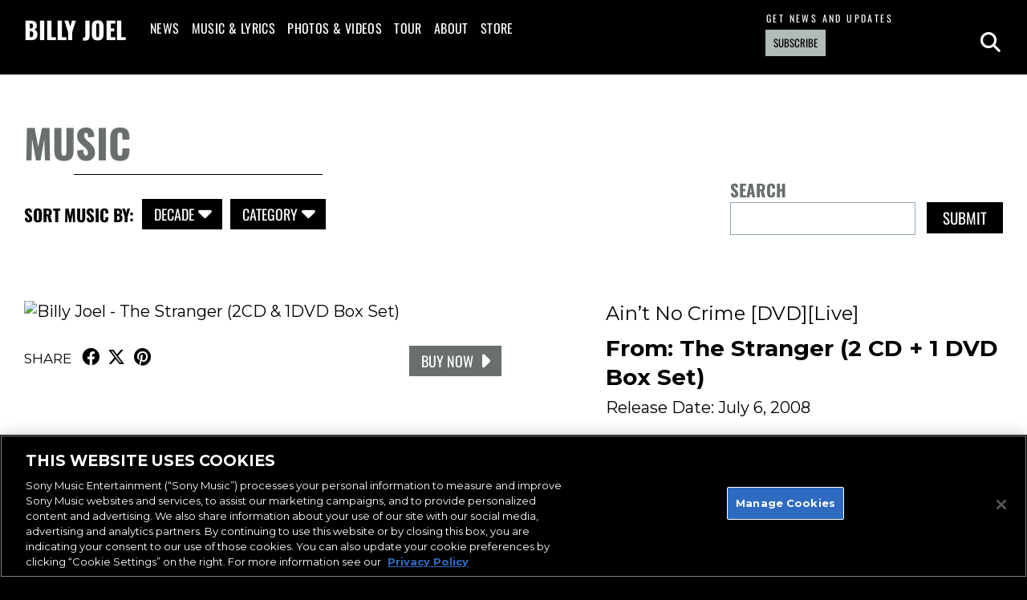

--- FILE ---
content_type: text/css
request_url: https://www.billyjoel.com/wp-content/themes/billyjoel-v2/style.css?ver=1.28
body_size: 13501
content:
/* 
Theme Name: Billy Joel v2
Theme URI:
Description:
Author: 45PRESS Team
Author URI: http://www.45press.com
Version: 1.28
Tags:
License:
License URI:
*/

/* Fonts */

/* oswald-200 - latin */
@font-face {
  font-display: swap; /* Check https://developer.mozilla.org/en-US/docs/Web/CSS/@font-face/font-display for other options. */
  font-family: 'Oswald';
  font-style: normal;
  font-weight: 200;
  src: url('assets/font/oswald-v56-latin-200.woff2') format('woff2'); /* Chrome 36+, Opera 23+, Firefox 39+, Safari 12+, iOS 10+ */
}

/* oswald-300 - latin */
@font-face {
  font-display: swap; /* Check https://developer.mozilla.org/en-US/docs/Web/CSS/@font-face/font-display for other options. */
  font-family: 'Oswald';
  font-style: normal;
  font-weight: 300;
  src: url('assets/font/oswald-v56-latin-300.woff2') format('woff2'); /* Chrome 36+, Opera 23+, Firefox 39+, Safari 12+, iOS 10+ */
}

/* oswald-regular - latin */
@font-face {
  font-display: swap; /* Check https://developer.mozilla.org/en-US/docs/Web/CSS/@font-face/font-display for other options. */
  font-family: 'Oswald';
  font-style: normal;
  font-weight: 400;
  src: url('assets/font/oswald-v56-latin-regular.woff2') format('woff2'); /* Chrome 36+, Opera 23+, Firefox 39+, Safari 12+, iOS 10+ */
}

/* oswald-500 - latin */
@font-face {
  font-display: swap; /* Check https://developer.mozilla.org/en-US/docs/Web/CSS/@font-face/font-display for other options. */
  font-family: 'Oswald';
  font-style: normal;
  font-weight: 500;
  src: url('assets/font/oswald-v56-latin-500.woff2') format('woff2'); /* Chrome 36+, Opera 23+, Firefox 39+, Safari 12+, iOS 10+ */
}

/* oswald-600 - latin */
@font-face {
  font-display: swap; /* Check https://developer.mozilla.org/en-US/docs/Web/CSS/@font-face/font-display for other options. */
  font-family: 'Oswald';
  font-style: normal;
  font-weight: 600;
  src: url('assets/font/oswald-v56-latin-600.woff2') format('woff2'); /* Chrome 36+, Opera 23+, Firefox 39+, Safari 12+, iOS 10+ */
}

/* oswald-700 - latin */
@font-face {
  font-display: swap; /* Check https://developer.mozilla.org/en-US/docs/Web/CSS/@font-face/font-display for other options. */
  font-family: 'Oswald';
  font-style: normal;
  font-weight: 700;
  src: url('assets/font/oswald-v56-latin-700.woff2') format('woff2'); /* Chrome 36+, Opera 23+, Firefox 39+, Safari 12+, iOS 10+ */
}



/* General */
* {
    box-sizing: border-box;
}

html {
    position: relative;
    min-height: 100%;
    font-family: 'Montserrat', sans-serif;
    font-size: 20px;
    line-height: 1.3em;
    overflow-x: hidden;
}

body {
    background: #000;
    color: #fff;
    margin: 0;
    overflow-x: hidden;
    padding-top: 92px;
}

a {
    color: #fff;
    text-decoration: none;
    -webkit-transition: color 250ms linear, background-color 250ms linear, border-color 250ms linear, opacity 250ms linear;
    transition: color 250ms linear, background-color 250ms linear, border-color 250ms linear, opacity 250ms linear;
}

a:hover,
a:focus {
    /* color: #047fe3; */
    color: #696E6E;
    text-decoration: none;
}

p {
    margin: 0 0 30px 0;
}

img {
    display: block;
    max-width: 100%;
    height: auto;
}

iframe, object, embed, video {
    display: block;
    max-width: 100%;
}

.embed-container {
    position: relative;
    padding-bottom: 56.25%;
    height: 0;
    overflow: hidden;
    max-width: 100%;
}

/* .embed-container-full {
    position: relative;
    padding-bottom: 100%;
    height: 0;
    overflow: hidden;
    max-width: 100%;
} */

.embed-container iframe,
.embed-container object,
.embed-container embed {
    position: absolute;
    top: 0;
    left: 0;
    width: 100%;
    height: 100%;
}

/* .embed-container-full iframe,
.embed-container-full object,
.embed-container-full embed  {
    position: absolute;
    top: 10%;
    left: 0;
    width: 100%;
    height: 58vw;
} */

.embed-container-full {
    position: relative;
    width: 100%;
    overflow: hidden;
    padding-top: 76%; 

}

.bg-bj-silver {
    background: #b2baba;
}

@media screen and (max-width: 980px) {
    .embed-container-full {
        padding-top: 78%;
    }
}

@media screen and (max-width: 950px) {
    .embed-container-full {
        padding-top: 79%;
    }
}


@media screen and (max-width: 920px) {
    .embed-container-full {
        padding-top: 81%;
    }
}

@media screen and (max-width: 900px) {
    .embed-container-full {
        padding-top: 82%;
    }
}

@media screen and (max-width: 890px) {
    .embed-container-full {
        padding-top: 83%;
    }
}


@media screen and (max-width: 880px) {
    .embed-container-full {
        padding-top: 82%;
    }
}

@media screen and (max-width: 860px) {
    .embed-container-full {
        padding-top: 83%;
    }
}

@media screen and (max-width: 840px) {
    .embed-container-full {
        padding-top: 84%;
    }
}

@media screen and (max-width: 820px) {
    .embed-container-full {
        padding-top: 85%;
    }
}

@media screen and (max-width: 800px) {
    .embed-container-full {
        padding-top: 88%;
    }
}

@media screen and (max-width: 780px) {
    .embed-container-full {
        padding-top: 90%;
    }
}

@media screen and (max-width: 760px) {
    .embed-container-full {
        padding-top: 93%;
    }
}

@media screen and (max-width: 740px) {
    .embed-container-full {
        padding-top: 95%;
    }
}

@media screen and (max-width: 730px) {
    .embed-container-full {
        padding-top: 96%;
    }
}

@media screen and (max-width: 720px) {
    .embed-container-full {
        padding-top: 98%;
    }
}

@media screen and (max-width: 710px) {
    .embed-container-full {
        padding-top: 101%;
    }
}

@media screen and (max-width: 700px) {
    .embed-container-full {
        padding-top: 100%;
    }
}

@media screen and (max-width: 680px) {
    .embed-container-full {
        padding-top: 103%;
    }
}

@media screen and (max-width: 660px) {
    .embed-container-full {
        padding-top: 105%;
    }
}

@media screen and (max-width: 640px) {
    .embed-container-full {
        padding-top: 108%;
    }
}

@media screen and (max-width: 620px) {
    .embed-container-full {
        padding-top: 111%;
    }
}

@media screen and (max-width: 600px) {
    .embed-container-full {
        padding-top: 114%;
    }
}

@media screen and (max-width: 580px) {
    .embed-container-full {
        padding-top: 116%;
    }
}

@media screen and (max-width: 573px) {
    .embed-container-full {
        padding-top: 117%;
    }
}

@media screen and (max-width: 560px) {
    .embed-container-full {
        padding-top: 119%;
    }
}

@media screen and (max-width: 540px) {
    .embed-container-full {
        padding-top: 122%;
    }
}

@media screen and (max-width: 520px) {
    .embed-container-full {
        padding-top: 124%;
    }
}

@media screen and (max-width: 500px) {
    .embed-container-full {
        padding-top: 125%;
    }
}

@media screen and (max-width: 480px) {
    .embed-container-full {
        padding-top: 127%;
    }
}

@media screen and (max-width: 470px) {
    .embed-container-full {
        padding-top: 129%;
    }
}

@media screen and (max-width: 460px) {
    .embed-container-full {
        padding-top: 131%;
    }
}

@media screen and (max-width: 450px) {
    .embed-container-full {
        padding-top: 133%;
    }
}

@media screen and (max-width: 440px) {
    .embed-container-full {
        padding-top: 135%;
    }
}

@media screen and (max-width: 430px) {
    .embed-container-full {
        padding-top: 137%;
    }
}

@media screen and (max-width: 420px) {
    .embed-container-full {
        padding-top: 139%;
    }
}

@media screen and (max-width: 410px) {
    .embed-container-full {
        padding-top: 142%;
    }
}

@media screen and (max-width: 400px) {
    .embed-container-full {
        padding-top: 147%;
    }
}

@media screen and (max-width: 390px) {
    .embed-container-full {
        padding-top: 149%;
    }
}

@media screen and (max-width: 380px) {
    .embed-container-full {
        padding-top: 151%;
    }
}

@media screen and (max-width: 370px) {
    .embed-container-full {
        padding-top: 155%;
    }
}

.embed-container-full iframe,
.embed-container-full object,
.embed-container-full embed {
    position: absolute;
    top: 0;
    left: 0;
    width: 100%;
    height: 100%;
}

.screen-reader-text,
.sr-only {
    position: absolute;
    width: 1px;
    height: 1px;
    padding: 0;
    margin: -1px;
    overflow: hidden;
    clip: rect(0,0,0,0);
    border: 0;
}

.clearfix:after {
    content:" ";
    display:table;
    clear:both;
}

/* Layout */
.container {
    width: 100%;
    max-width: 1800px;
    margin: 0 auto;
    padding: 0 30px;
}

.container.container-md {
    max-width: 1560px;
}

.container.container-sm {
    max-width: 1230px;
}

.container.container-full {
    max-width: 100%;
}

.container.container-no-padding {
    padding: 0;
}

.container.container-no-left-padding {
    padding-left: 0;
}

.container.container-no-right-padding {
    padding-right: 0;
}

.row {
    margin: 0 -15px;
}

.row:after {
    content:" ";
    display:table;
    clear:both;
}

.col {
    float: left;
    position: relative;
    min-height: 1px;
    padding: 0 15px;
}

.col-10 {
    width: 10%;
}

.col-20 {
    width: 20%;
}

.col-25 {
    width: 25%;
}

.col-30 {
    width: 30%;
}

.col-33 {
    width: 33.3333337%;
}

.col-35 {
    width: 35%;
}

.col-40 {
    width: 40%;
}

.col-50 {
    width: 50%;
}

.col-60 {
    width: 60%;
}

.col-65 {
    width: 65%;
}

.col-66 {
    width: 66.666666%;
}

.col-70 {
    width: 70%;
}

.col-75 {
    width: 75%;
}

.col-80 {
    width: 80%;
}

.col-90 {
    width: 90%;
}

.col-push-60 {
    left: 60%;
}

.col-pull-40 {
    left: -40%;
}

/* Form */
.alert {
    padding: 10px;
    margin-bottom: 20px;
    border-width: 1px;
    border-style: solid;
    font-size: 1rem;
    line-height: 1em;
}

.alert.alert-success {
    color: #155724;
    background-color: #d4edda;
    border-color: #c3e6cb;
}

.alert.alert-danger {
    color: #721c24;
    background-color: #f8d7da;
    border-color: #f5c6cb;
}

.form-group {
    margin-bottom: 20px;
}

.form-group label {
    display: block;
    font-family: 'Montserrat', sans-serif;
    font-weight: 700;
    margin-bottom: 5px;
}

.form-control {
    display: block;
    width: 100%;
    background: #fff;
    border: 1px solid #8c8c8c;
    font-family: 'Montserrat', sans-serif;
    font-weight: 300;
    font-size: 1rem;
    line-height: 1em;
    color: #000;
    padding: 10px;
    -webkit-transition: border-color 250ms linear;
    transition: border-color 250ms linear;
}

.form-control:focus {
    outline: 0;
    box-shadow: none;
    border-color: #696E6E;
}

.checkbox {
    width: 20px;
    height: 20px;
}

.consent-group {
    position: relative;
}

.consent-group label {
    margin-left: 30px;
}

.consent-group .checkbox {
    position: absolute;
    top: 0;
    left: 0;
}

.contact-message {
    text-align: center;
    margin: 30px 0 0 0;
}

/* Buttons */
.btn {
    -webkit-appearance: none;
    border: 0;
    border-radius: 0;
    display: inline-block;
    vertical-align: middle;
    font-family: 'Oswald';
    font-weight: 400;
    text-transform: uppercase;
    line-height: 1em;
    text-align: center;
    -webkit-transition: color 250ms linear, background-color 250ms linear, border-color 250ms linear, opacity 250ms linear;
    transition: color 250ms linear, background-color 250ms linear, border-color 250ms linear, opacity 250ms linear;
}

.btn:hover,
.btn:focus {
    cursor: pointer;
    outline: 0;
}

.btn.btn-sm {
    font-size: 13px;
    padding: 10px;
}

.btn.btn-md {
    font-size: 19px;
    padding: 10px 20px;
}

.btn.btn-blue {
    background: #b2baba;
    color: #000;
}

.btn.btn-blue:hover,
.btn.btn-blue:focus {
    background: #fff;
    color: #000;
}

.btn.btn-green {
    /*background: #07af5b;*/
    background: #b2baba;
    /*color: #fff;*/
    color: #000;
}

.btn.btn-green:hover,
.btn.btn-green:focus {
    background: #000;
    color: #fff;
}

.btn.btn-black-blue {
    background: #000;
    color: #fff;
}

.btn.btn-black-blue:hover,
.btn.btn-black-blue:focus {
    background: #b2baba;
    color: #fff;
}

.btn.btn-blue-black {
    background: #b2baba;
    color: #fff;
}

.btn.btn-blue-black:hover,
.btn.btn-blue-black:focus {
    background: #000;
    color: #fff;
}

.btn.btn-black-white {
    background: #000;
    color: #fff;
}

.btn.btn-black-white:hover,
.btn.btn-black-white:focus {
    background: #fff;
    color: #000;
}


.btn.btn-black {
    background: #000;
    color: #fff;
}

.btn.btn-black:hover,
.btn.btn-black:focus {
    background: #fff;
    color: #000;
}

.btn.btn-silver {
    background: linear-gradient(137deg, rgb(210, 210, 210) 0%, rgb(128, 128, 128) 66%, rgb(210, 210, 210) 100%);
    color: #fff;
}

.btn.btn-silver:hover,
.btn.btn-silver:focus {
    background: linear-gradient(137deg, rgb(128, 128, 128) 0%, rgb(210, 210, 210) 66%, rgb(128, 128, 128) 100%);
    color: #000;
}

.btn-white-border {
    color: #fff;
    border: 1px solid #fff;
}

.btn-white-border:hover,
.btn-white-border:focus {
    color: #696E6E;
    border-color: #696E6E;
}

.btn span {
    font-weight: 700;
}

/* Share */
.social-actions {
    list-style: none;
    padding: 0;
    margin: 0;
    text-align: right;
}

.social-actions>li {
    display: inline-block;
    vertical-align: middle;
}

.social-actions>li+li {
    margin-left: 5px;
}

.social-actions>li>span.share-text {
    font-size: 17px;
    line-height: 1em;
    text-transform: uppercase;
}

.social-actions>li>a {
    font-size: 22px;
    line-height: 1em;
    color: #b2baba;
}

.social-actions>li>a:hover,
.social-actions>li>a:focus {
    /*color: #fff;*/
    color: #000;
}

.social-actions.mini {
    text-align: left;
}

/*.social-actions.mini>li:first-child {
    display: none;
}*/

.social-actions.mini>li>a {
    font-size: 20px;
    color: #fff;
}

.social-actions.mini>li>a:hover,
.social-actions.mini>li>a:focus {
    color: #b2baba;
}

/* Header */
#header {
    position: fixed;
    top: 0;
    width: 100%;
    background: #000;
    border-bottom: 1px solid #2a2a2a;
    padding: 22px 0;
    z-index: 1030;
}

#header .site-logo {
    float: left;
    margin: 0 45px 0 0;
    display: inline-block;
    vertical-align: middle;
    font-size: 43px;    
    font-family: Oswald;
    font-weight: 700;
    line-height: 1em;
    text-transform: uppercase;
}

#header a.site-logo {
    color: #fff;
}

#header a.site-logo:hover,
#header a.site-logo:focus {
    color: #b2baba;
}

#header .envelope-link,
#header .nav-collapse-logo,
#header #nav-close,
#header #nav-toggle {
    display: none;
}

#header nav {
    float: left;
}

.nav>ul {
    list-style: none;
    padding: 8px 0;
    margin: 0;
}

.nav>ul>li {
    display: block;
    float: left;
    position: relative;
}

.nav>ul>li+li {
    margin-left: 45px;
}

.nav>ul>li>a {
    color: #fff;
    font-family: Oswald;
    font-weight: 400;
    font-size: 18px;
    letter-spacing: 0.025em;
    text-indent: 0.0125em;
    line-height: 1em;
    text-transform: uppercase;
}

.nav>ul>li.current-menu-item>a,
.nav>ul>li>a:hover,
.nav>ul>li>a:focus {
    /*color: #b2baba;*/
    color: #b2baba;
}

/*.nav>ul>li.menu-item-has-children:hover>ul,
.nav>ul>li.menu-item-has-children:focus>ul {
    display: block;
}*/

.nav>ul>li.menu-item-has-children>ul {
    display: none;
    z-index: 1030;
    position: absolute;
    top: 100%;
    list-style: none;
    padding: 10px;
    margin: 10px 0 0 0;
    background: #b2baba;
    min-width: 160px;
}

.nav>ul>li.menu-item-has-children>ul>li {
    display: block;
     font-family: Oswald;
    font-weight: 400;
    font-size: 16px;
    letter-spacing: 0.025em;
    text-indent: 0.0125em;
    line-height: 1em;
}

.nav>ul>li.menu-item-has-children>ul>li+li {
    margin-top: 10px;
}

.nav>ul>li.menu-item-has-children>ul>li>a {
    color: #fff;
    text-transform: uppercase;
}

.nav>ul>li.menu-item-has-children>ul>li>a:hover,
.nav>ul>li.menu-item-has-children>ul>li>a:focus {
    color: #000;
}

.nav>ul>li.menu-item-has-children>ull>li.current-menu-item>a,
.nav>ul>li.menu-item-has-children>uli>a:hover,
.nav>ul>li.menu-item-has-children>ul>a:focus {
    color: #b2baba;
}

#header .header-actions {
    margin-top: -5px;
    float: right;
    margin-left: 85px;
}

#header .header-actions .socials {
    display: none;
}

.newsletter-form {
    float: left;
    min-width: 390px;
}

.newsletter-form>span {
    display: block;
    font-family: Oswald;
    font-weight: 400;
    font-size: 12px;
    letter-spacing: 0.2em;
    text-indent: 0.1em;
    line-height: 1em;
    text-transform: uppercase;
    margin-bottom: 8px;
}

.newsletter-form>form {
    position: relative;
    padding-right: 94px;
    width: 100%;
}

.newsletter-form>form .input-field {
    display: block;
    width: 100%;
    background: #000;
    color: #fff;
    border-radius: 0;
    border: 1px solid #fff;
    font-family: Oswald;
    font-weight: 600;
    font-size: 12px;
    letter-spacing: 0.2em;
    text-indent: 0.1em;
    line-height: 1em;
    text-transform: uppercase;
    padding: 8px;
    -webkit-transition: border-color 250ms linear;
    transition: border-color 250ms linear;
}

.newsletter-form>form .input-field:focus {
    outline: 0;
    box-shadow: none;
    border-top-color: #000;
    border-right-color: #000;
    border-left-color: #000;
}

.newsletter-form>form .input-field::-webkit-input-placeholder {
    color: #fff;
}

.newsletter-form>form .input-field::-moz-placeholder {
    color: #fff;
}

.newsletter-form>form .input-field:-ms-input-placeholder {
    color: #fff;
}

.newsletter-form>form .input-field:-moz-placeholder {
    color: #fff;
}

.newsletter-form>form .btn {
    position: absolute;
    top: 0;
    right: 0;
}

#header .header-actions .search-toggle {
    float: left;
    display: inline-block;
    vertical-align: middle;
    font-size: 32px;
    line-height: 1em;
    color: #fff;
    margin: 17px 0 0 25px;
}

#header .header-actions .search-toggle:hover,
#header .header-actions .search-toggle:focus {
    color: #b2baba;
}

#search-bar {
    display: none;
    position: absolute;
    top: 100%;
    width: 100%;
    text-align: center;
    background: #000 url('assets/img/bg/home-news-new.webp') no-repeat center center;
    background-size: cover;
    z-index: 1040;
}

#search-bar .container {
    position: relative;
    max-width: 700px;
    padding: 200px 15px;
}

#search-bar .search-close {
    position: absolute;
    top: 30px;
    right: 15px;
    display: block;
    width: 30px;
    height: 30px;
    background: url('assets/img/icon/close-black.png') no-repeat center center;
    background-size: contain;
    overflow: hidden;
    text-indent: -9999px;
    opacity: 1;
}

#search-bar .search-close:hover,
#search-bar .search-close:focus {
    opacity: 0.8;
}

#search-bar form {
    position: relative;
}

#search-bar form input[type="search"] {
    display: block;
    width: 100%;
    background: none;
    border: 0;
    border-radius: 0;
    border-bottom: 1px solid #000;
    font-family: Oswald;
    font-weight: 400;
    font-size: 19px;
    line-height: 1em;
    letter-spacing: 0.025em;
    text-indent: 0.0125em;
    text-align: center;
    color: #fff;
    padding: 10px;
    -webkit-transition: color 250ms linear, background-color 250ms linear, border-color 250ms linear, opacity 250ms linear;
    transition: color 250ms linear, background-color 250ms linear, border-color 250ms linear, opacity 250ms linear;
}

#search-bar form input[type="search"]::-webkit-input-placeholder {
    color: #fff;
}

#search-bar form input[type="search"]::-moz-placeholder {
    color: #fff;
}

#search-bar form input[type="search"]:-ms-input-placeholder {
    color: #fff;
}

#search-bar form input[type="search"]:-moz-placeholder {
    color: #fff;
}

#search-bar form input[type="search"]:focus {
    outline: 0;
    border-bottom: 1px solid #fff;
}

#search-bar form button {
    position: absolute;
    top: 8px;
    right: 0;
    -webkit-appearance: none;
    background: none;
    border: 0;
    border-radius: 0;
    background: none;
    color: #fff;
    font-size: 24px;
    line-height: 1em;
    -webkit-transition: color 250ms linear, background-color 250ms linear, border-color 250ms linear, opacity 250ms linear;
    transition: color 250ms linear, background-color 250ms linear, border-color 250ms linear, opacity 250ms linear;
}

#search-bar form button:hover,
#search-bar form button:focus {
    outline: 0;
    cursor: pointer;
    color: #000;
}

/* Home */
.home-section {
    padding: 55px 0;
}

.home-section .section-title {
    margin-bottom: 35px;
}

.home-section .section-title>h2 {
    display: inline-block;
    vertical-align: middle;
    margin-top: 0;
    margin-bottom: 0;
    font-size: 50px;
    font-family: Oswald;
    font-weight: 700;
    line-height: 1em;
    text-transform: uppercase;
}

.home-section .section-title h2:after {
    content: '';
    position: relative;
    left: 20%;
    display: block;
    width: 100%;
    height: 1px;
    background: #fff;
    margin-top: 15px;
    min-width: 310px;
}

.home-section .section-title>h2>span {
    font-family: Oswald;
    font-weight: 400;
}

.home-section .section-title>.section-more-link {
    position: relative;
    top: -14px;
    float: right;
    display: inline-block;
    vertical-align: middle;
    width: 369px;
    height: 84px;
    background: url('assets/img/bg/section-title.png') no-repeat center center;
    font-family: Oswald;
    font-weight: 700;
    font-size: 30px;
    line-height: 84px;
    text-transform: uppercase;
    text-align: right;
    padding-right: 45px;
}

.home-section .section-title>.section-more-link>span {
    font-family: Oswald;
    font-weight: 400;
}

.home-section .section-title>.section-more-link:hover,
.home-section .section-title>.section-more-link:focus {
    color: #000;
}

/* Home Carousel */
#home-carousel .owl-nav>div {
    position: absolute;
    top: 50%;
    transform: translateY(-50%);
    width: 0;
    height: 0;
    overflow: hidden;
    text-indent: -9999px;
    z-index: 2;
}

#home-carousel .owl-nav>div.owl-prev {
    /*display: none;*/
    left: 30px;
    border-top: 16px solid transparent;
    border-right: 22px solid #fff;
    border-bottom: 16px solid transparent;
}

#home-carousel .owl-nav>div.owl-next {
    right: 30px;
    border-top: 16px solid transparent;
    border-left: 22px solid #fff;
    border-bottom: 16px solid transparent;
}

#home-carousel .owl-item>div>a {
    display: block;
}

#home-carousel .owl-item>div>a:hover,
#home-carousel .owl-item>div>a:focus {
    color: #fff!important;
}

#home-carousel .carousel-info {
    padding: 30px 0;
    text-align: center;
}

#home-carousel .slide-caption {
    display: inline-block;
    vertical-align: middle;
    padding: 10px 0;
}

#home-carousel .slide-caption>span {
    font-family: Oswald;
    font-weight: 700;
    font-size: 50px;
    line-height: 0.9em;
}

#home-carousel .slide-description {
    display: inline-block;
    vertical-align: middle;
    padding: 10px 20px;
    font-size: 41px;
    font-weight: 300;
    line-height: 1.2em;
}

#home-carousel .slide-description p {
    margin: 0;
}

#home-carousel .slide-link {
    display: inline-block;
    vertical-align: middle;
    font-family: Oswald;
    font-weight: 700;
    line-height: 1em;
    text-transform: uppercase;
    background: -webkit-linear-gradient(312deg, rgb(73, 76, 76) 0%, rgb(105, 110, 110) 100%);
    background: -o-linear-gradient(312deg, rgb(73, 76, 76) 0%, rgb(105, 110, 110) 100%);
    background: -ms-linear-gradient(312deg, rgb(73, 76, 76) 0%, rgb(105, 110, 110) 100%);
    background: -moz-linear-gradient(312deg, rgb(73, 76, 76) 0%, rgb(105, 110, 110) 100%);
    background: linear-gradient(138deg, rgb(73, 76, 76) 0%, rgb(105, 110, 110) 100%);
    color: #fff;
    padding: 14px 28px;
    text-align: center;
    -webkit-transition: color 250ms linear;
    transition: color 250ms linear;
}

#home-carousel .owl-item>div>a:hover .slide-link,
#home-carousel .owl-item>div>a:focus .slide-link {
    color: #fff;
}

    /*#home-carousel .slide-link>a:hover,
	#home-carousel .slide-link>a:focus {
		color: #000;
	}*/

#home-carousel .slide-link span {
    font-family: Oswald;
    font-weight: 400;
}

/* Home News */
#home-news {
    background-image: url('assets/img/bg/home-news-bars.png'), url('assets/img/bg/home-news-new.webp');
    background-repeat: no-repeat, no-repeat;
    background-size: auto, cover;
    background-position: left bottom, center center;
}

#home-news .section-title>h2>span {
    color: #b2baba;
}

#home-news .owl-wrap {
    position: relative;
    right: -100px;
}

#home-news #news-carousel:before {
    content: '';
    display: block;
    position: absolute;
    top: 0;
    bottom: 0;
    right: 100px;
    width: 276px;
    height: 100%;
    background: -webkit-linear-gradient(left, rgba(0, 0, 0, 0.01) 0%, rgba(0, 0, 0, 0.23) 26%, rgba(0, 0, 0, 0.58) 46%, rgba(0, 0, 0, 0.78) 66%, rgba(0, 0, 0, 0.98) 100%);
    background: -o-linear-gradient(left, rgba(0, 0, 0, 0.01) 0%, rgba(0, 0, 0, 0.23) 26%, rgba(0, 0, 0, 0.58) 46%, rgba(0, 0, 0, 0.78) 66%, rgba(0, 0, 0, 0.98) 100%);
    background: -ms-linear-gradient(left, rgba(0, 0, 0, 0.01) 0%, rgba(0, 0, 0, 0.23) 26%, rgba(0, 0, 0, 0.58) 46%, rgba(0, 0, 0, 0.78) 66%, rgba(0, 0, 0, 0.98) 100%);
    background: -moz-linear-gradient(left, rgba(0, 0, 0, 0.01) 0%, rgba(0, 0, 0, 0.23) 26%, rgba(0, 0, 0, 0.58) 46%, rgba(0, 0, 0, 0.78) 66%, rgba(0, 0, 0, 0.98) 100%);
    background: linear-gradient(to right, rgba(0, 0, 0, 0.01) 0%, rgba(0, 0, 0, 0.23) 26%, rgba(0, 0, 0, 0.58) 46%, rgba(0, 0, 0, 0.78) 66%, rgba(0, 0, 0, 0.98) 100%);
    z-index: 1;
    pointer-events: none;
}

#home-news .owl-nav>div {
    position: absolute;
    top: 50%;
    transform: translateY(-50%);
    width: 0;
    height: 0;
    overflow: hidden;
    text-indent: -9999px;
    z-index: 2;
}

#home-news .owl-nav>div.owl-prev {
    left: -100px;
    border-top: 16px solid transparent;
    border-right: 22px solid #fff;
    border-bottom: 16px solid transparent;
}

#home-news .owl-nav>div.owl-next {
    right: 130px;
    border-top: 16px solid transparent;
    border-left: 22px solid #fff;
    border-bottom: 16px solid transparent;
}

#home-news .home-news-item {
    background: #fff;
    color: #000;
    border-bottom: 10px solid #000;
}

#home-news .home-news-item figure {
    margin: 0;
}

#home-news .home-news-item figure>a {
    display: block;
    opacity: 1;
}

#home-news .home-news-item figure>a:hover,
#home-news .home-news-item figure>a:focus {
    opacity: 0.8;
}

#home-news .home-news-item figure>a>img {
    width: 100%;
}

#home-news .home-news-item .news-content {
    padding: 30px;
}

#home-news .home-news-item .news-content>header {
    display: inline;
}

#home-news .home-news-item .news-content>header>h3 {
    margin: 0;
    display: inline;
    font-weight: 700;
    font-size: 1em;
}

#home-news .home-news-item .news-content>blockquote {
    display: inline;
    padding: 0;
    margin: 0;
    border: 0;
    font-size: 1em;
}

#home-news .home-news-item .news-content>blockquote>p {
    display: inline;
    margin: 0;
}

#home-news .home-news-item .news-content>footer {
    margin-top: 30px;
}

/* Home Tour */
#home-tour {
    padding: 0;
}

#home-tour .section-title>h2 {
    font-family: Oswald;
    font-weight: 400;
    color: #fff;
}

#home-tour .section-title>h2>span {
    font-family: Oswald;
    font-weight: 700;
    color: #b2baba;
}

#home-tour .section-title>.section-more-link {
    color: #b2baba;
}

#home-tour .section-title>.section-more-link>span {
    color: #fff;
    -webkit-transition: color 250ms linear;
    transition: color 250ms linear;
}

#home-tour .section-title>.section-more-link:hover,
#home-tour .section-title>.section-more-link:focus {
    color: #fff;
}

#home-tour .section-title>.section-more-link:hover>span,
#home-tour .section-title>.section-more-link:focus>span {
    color: #b2baba;
}

#home-tour .tour-top {
    position: relative;
    height: 510px;
    background: url('assets/img/bg/home-tour.jpg') no-repeat center top;
}

#home-tour .tour-top .container {
    position: absolute;
    top: 50%;
    transform: translateY(-50%);
}

#home-tour .home-tour-dates {
    list-style: none;
    padding: 0;
    margin: 0;
}

#home-tour .home-tour-dates>li {
    float: left;
    width: 50%;
    display: block;
    padding: 15px 30px;
}

#home-tour .home-tour-dates>li:nth-child(1),
#home-tour .home-tour-dates>li:nth-child(4),
#home-tour .home-tour-dates>li:nth-child(5),
#home-tour .home-tour-dates>li:nth-child(8){
    background: #000;
}

#home-tour .home-tour-dates>li:nth-child(2),
#home-tour .home-tour-dates>li:nth-child(3),
#home-tour .home-tour-dates>li:nth-child(6),
#home-tour .home-tour-dates>li:nth-child(7) {
    background: #fff;
}

#home-tour .home-tour-dates>li>div {
    float: left;
}

#home-tour .home-tour-dates>li .event-date {
    text-align: center;
    border-right: 2px solid #B3BABA;
    padding-right: 25px;
    width: 20%;
}

#home-tour .home-tour-dates>li .event-date>span {
    display: block;
}

#home-tour .home-tour-dates>li .event-date>span:nth-child(1) {
    font-family: Oswald;
    font-weight: 700;
    font-size: 86px;
    line-height: 1em;
    color: #000;
}

#home-tour .home-tour-dates>li .event-date>span:nth-child(2) {
    font-family: Oswald;
    font-weight: 400;
    font-size: 22px;
    line-height: 1em;
    color: #000;
}

#home-tour .home-tour-dates>li:nth-child(1) .event-date>span, 
#home-tour .home-tour-dates>li:nth-child(4) .event-date>span,
#home-tour .home-tour-dates>li:nth-child(5) .event-date>span,
#home-tour .home-tour-dates>li:nth-child(8) .event-date>span {
    color: #fff;
}

#home-tour .home-tour-dates>li .event-info {
    padding: 15px 15px 15px 25px;
    width: 58%;
}

#home-tour .home-tour-dates>li .event-info>a>span {
    display: block;
}

#home-tour .home-tour-dates>li .event-info>a>span.performing {
    font-family: Oswald;
    font-weight: 700;
    font-size: 28px;
    line-height: 1em;
    color: #000;
    margin-bottom: 15px;
}

#home-tour .home-tour-dates>li:nth-child(1) .event-info>a>span.performing, 
#home-tour .home-tour-dates>li:nth-child(1) .event-info>a>span.venue,
#home-tour .home-tour-dates>li:nth-child(4) .event-info>a>span.performing,
#home-tour .home-tour-dates>li:nth-child(4) .event-info>a>span.venue,
#home-tour .home-tour-dates>li:nth-child(5) .event-info>a>span.performing,
#home-tour .home-tour-dates>li:nth-child(5) .event-info>a>span.venue,
#home-tour .home-tour-dates>li:nth-child(8) .event-info>a>span.performing,
#home-tour .home-tour-dates>li:nth-child(8) .event-info>a>span.venue {
    color: #fff;
}

#home-tour .home-tour-dates>li .event-info>a>span.location {
    font-family: Oswald;
    font-weight: 400;
    font-size: 28px;
    line-height: 1em;
    color: #ABB2B2;
    margin-bottom: 15px;
}

#home-tour .home-tour-dates>li .event-info>a>span.venue {
    font-family: Oswald;
    font-weight: 700;
    font-size: 24px;
    line-height: 1em;
    color: #000;
}

#home-tour .home-tour-dates>li .event-ticket {
    text-align: center;
    width: 22%;
}

#home-tour .home-tour-dates>li .event-ticket>.btn {
    max-width: 150px;
    width: 100%;
    margin-top: 35px;
}

#home-tour .home-tour-dates>li .event-ticket>span.btn:hover,
#home-tour .home-tour-dates>li .event-ticket>span.btn:focus {
    cursor: auto;
}

#home-tour .home-tour-dates>li .event-ticket>.tour-links {
    list-style: none;
    padding: 0;
    margin: 35px 0 0 0;
}

#home-tour .home-tour-dates>li .event-ticket>.tour-links>li {
    display: inline-block;
    vertical-align: middle;
}

#home-tour .home-tour-dates>li .event-ticket>.tour-links>li+li {
    margin-left: 3px;
}

#home-tour .home-tour-dates>li .event-ticket>.tour-links>li>a {
    display: block;
    width: 40px;
    height: 40px;
    background-color: #000;
    background-repeat: no-repeat;
    background-position: center center;
    background-size: auto;
    color: #fff;
}

#home-tour .home-tour-dates>li .event-ticket>.tour-links>li>a.tour-link-photos {
    background-image: url('assets/img/icon/tour/photos.png');
}

#home-tour .home-tour-dates>li .event-ticket>.tour-links>li>a.tour-link-videos {
    background-image: url('assets/img/icon/tour/videos.png');
}
#home-tour .home-tour-dates>li .event-ticket>.tour-links>li>a.tour-link-setlist {
    background-image: url('assets/img/icon/tour/setlist.png');
}

#home-tour .home-tour-dates>li .event-ticket>.tour-links>li>a:hover,
#home-tour .home-tour-dates>li .event-ticket>.tour-links>li>a:focus {
    background-color: #000;
    color: #fff;
}

/* Home Videos */
#home-videos {
    background: url('assets/img/bg/home-videos-bars.png') no-repeat left bottom;
}

#home-videos #home-video-player {
    border: 1px solid #565656;
}

#home-videos #home-video-player-title {
    padding: 30px 0 0 30px;
    display: block;
    font-size: 24px;
    font-weight: 300;
    line-height: 1em;
}

#home-news .owl-nav>div {
    position: absolute;
    top: 50%;
    transform: translateY(-50%);
    width: 0;
    height: 0;
    overflow: hidden;
    text-indent: -9999px;
    z-index: 2;
}

#home-videos .videos-carousel-wrap {
    padding-right: 60px;
}

#home-videos #videos-carousel .slick-arrow {
    position: absolute;
    right: -60px;
    display: block;
    width: 0;
    height: 0;
    margin: 0 auto;
    overflow: hidden;
    text-indent: -9999px;
}

#home-videos #videos-carousel .slick-arrow.slick-prev {
    top: 90px;
    border-left: 16px solid transparent;
    border-right: 16px solid transparent;
    border-bottom: 22px solid #fff;
}

#home-videos #videos-carousel .slick-arrow.slick-next {
    bottom: 90px;
    border-left: 16px solid transparent;
    border-right: 16px solid transparent;
    border-top: 22px solid #fff;
}

#home-videos #videos-carousel figure {
    margin: 0;
    padding: 0 0 25px 0;
}

#home-videos #videos-carousel figure>a {
    display: block;
}

#home-videos #videos-carousel figure>a:hover,
#home-videos #videos-carousel figure>a:focus {
    outline: 0;
}

#home-videos #videos-carousel figure>a>.img-wrap {
    position: relative;
    border: 1px solid #565656;
}

#home-videos #videos-carousel figure>a>.img-wrap:before {
    position: absolute;
    top: 50%;
    left: 0;
    right: 0;
    margin: 0 auto;
    transform: translateY(-50%);
    content: '';
    display: block;
    width: 55px;
    height: 55px;
    background: url('assets/img/icon/video-play.png') no-repeat center center;
}

#home-videos #videos-carousel figure>a>.img-wrap>img {
    width: 100%;
}

#home-videos #videos-carousel figure>a>figcaption {
    display: block;
    text-overflow: ellipsis;
    white-space: nowrap;
    overflow: hidden;
    font-size: 15px;
    font-weight: 300;
    line-height: 1em;
    padding: 12px 0 0 6px;
}

#home-videos .section-title>h2:after {
    background: #b2baba;
}

#home-videos .section-title>.section-more-link {
    color: #b2baba;
}

#home-videos .section-title>.section-more-link>span {
    color: #fff;
    -webkit-transition: color 250ms linear;
    transition: color 250ms linear;
}

#home-videos .section-title>.section-more-link:hover,
#home-videos .section-title>.section-more-link:focus {
    color: #fff;
}

#home-videos .section-title>.section-more-link:hover>span,
#home-videos .section-title>.section-more-link:focus>span {
    color: #b2baba;
}

/* Home Photos */
#home-photos {
    padding: 45px 0 0 0;
    background: #fff url('assets/img/bg/home-photos.png') no-repeat top right;
}

#home-photos .section-title {
    /*margin-bottom: 25px;*/
    margin-bottom: 0;
    color: #000;
}

#home-photos .section-title>h2:after {
    background: #b2baba;
}

#home-photos .photos-grid-wrap {
    margin: 0 -10px;
}

#home-photos .section-title>.section-more-link {
    color: #000;
}

#home-photos .section-title>.section-more-link:hover,
#home-photos .section-title>.section-more-link:focus {
    color: #b2baba;
}

#photos-grid .grid-sizer,
#photos-grid .grid-item,
#photos-grid .grid-item-width-1 {
    width: 25%;
}

#photos-grid .grid-item {
    padding: 10px;
}

#photos-grid .grid-item-width-2 {
    width: 25%;
}

#photos-grid .grid-item>figure {
    margin: 0;
}

#photos-grid .grid-item>figure>a {
    display: block;
    opacity: 1;
}

#photos-grid .grid-item>figure>a:hover,
#photos-grid .grid-item>figure>a:focus {
    opacity: 0.8;
}

#photos-grid .grid-item>figure>a>img {
    width: 100%;
}

/* Home Music */
#home-music {
    background: url('assets/img/bg/home-music-bars.png') no-repeat right bottom;
}

#home-music .section-title>.section-more-link {
    color: #b2baba;
}

#home-music .section-title>.section-more-link>span {
    color: #fff;
    -webkit-transition: color 250ms linear;
    transition: color 250ms linear;
}

#home-music .section-title>.section-more-link:hover>span,
#home-music .section-title>.section-more-link:focus>span {
    color: #b2baba;
}

#home-music .section-title>.section-more-link:hover,
#home-music .section-title>.section-more-link:focus {
    color: #fff;
}

#home-music .owl-wrap {
    position: relative;
    right: -100px;
}

#home-music #music-carousel:before {
    content: '';
    display: block;
    position: absolute;
    top: 0;
    bottom: 0;
    right: 100px;
    width: 276px;
    height: 100%;
    background: -webkit-linear-gradient(left, rgba(0, 0, 0, 0.01) 0%, rgba(0, 0, 0, 0.23) 26%, rgba(0, 0, 0, 0.58) 46%, rgba(0, 0, 0, 0.78) 66%, rgba(0, 0, 0, 0.98) 100%);
    background: -o-linear-gradient(left, rgba(0, 0, 0, 0.01) 0%, rgba(0, 0, 0, 0.23) 26%, rgba(0, 0, 0, 0.58) 46%, rgba(0, 0, 0, 0.78) 66%, rgba(0, 0, 0, 0.98) 100%);
    background: -ms-linear-gradient(left, rgba(0, 0, 0, 0.01) 0%, rgba(0, 0, 0, 0.23) 26%, rgba(0, 0, 0, 0.58) 46%, rgba(0, 0, 0, 0.78) 66%, rgba(0, 0, 0, 0.98) 100%);
    background: -moz-linear-gradient(left, rgba(0, 0, 0, 0.01) 0%, rgba(0, 0, 0, 0.23) 26%, rgba(0, 0, 0, 0.58) 46%, rgba(0, 0, 0, 0.78) 66%, rgba(0, 0, 0, 0.98) 100%);
    background: linear-gradient(to right, rgba(0, 0, 0, 0.01) 0%, rgba(0, 0, 0, 0.23) 26%, rgba(0, 0, 0, 0.58) 46%, rgba(0, 0, 0, 0.78) 66%, rgba(0, 0, 0, 0.98) 100%);
    z-index: 1;
    pointer-events: none;
}

#home-music .owl-nav>div {
    position: absolute;
    top: 50%;
    transform: translateY(-50%);
    width: 0;
    height: 0;
    overflow: hidden;
    text-indent: -9999px;
    z-index: 2;
}

#home-music .owl-nav>div.owl-prev {
    left: -100px;
    border-top: 16px solid transparent;
    border-right: 22px solid #fff;
    border-bottom: 16px solid transparent;
}

#home-music .owl-nav>div.owl-next {
    right: 130px;
    border-top: 16px solid transparent;
    border-left: 22px solid #fff;
    border-bottom: 16px solid transparent;
}

#home-music .home-music-item>.album-cover {
    position: relative;
}

#home-music .home-music-item>.album-cover>img {
    width: 100%;
}

#home-music .home-music-item>.album-cover>.tracks-content {
    opacity: 0;
    padding: 50px 30px;
    position: absolute;
    top: 0;
    right: 0;
    bottom: 0;
    left: 0;
    overflow: hidden;
    background: rgba(0, 0, 0, 0.61);
    -webkit-transition: opacity 250ms linear;
    transition: opacity 250ms linear;
}

#home-music .home-music-item>.album-cover:hover>.tracks-content,
#home-music .home-music-item>.album-cover:focus>.tracks-content  {
    opacity: 1;
}

#home-music .home-music-item>.album-cover>.tracks-content>span {
    display: block;
    font-size: 24px;
    font-weight: 700;
    line-height: 1em;
    text-transform: uppercase;
    text-overflow: ellipsis;
    white-space: nowrap;
    overflow: hidden;
    padding-bottom: 15px;
}

#home-music .home-music-item>.album-cover>.tracks-content>ol {
    height: calc(100% - 40px);
    margin: 0;
    padding: 0 0 0 30px;
    overflow-y: scroll;
    line-height: 1em;
}

#home-music .home-music-item>.album-cover>.tracks-content>ol>li+li {
    margin-top: 15px;
}

#home-music .home-music-item>.album-cover>.tracks-content>ol::-webkit-scrollbar-track
{
    border-radius: 9px;
    background-color: transparent;
}

#home-music .home-music-item>.album-cover>.tracks-content>ol::-webkit-scrollbar
{
    width: 9px;
    background-color: transparent;
}

#home-music .home-music-item>.album-cover>.tracks-content>ol::-webkit-scrollbar-thumb
{
    border-radius: 9px;
    background-color: #595959;
}

#home-music .home-music-item .social-actions {
    margin-top: 7px;
}

#home-music .home-music-item h3 {
    margin: 20px 0;
    font-size: 20px;
    font-weight: 700;
    line-height: 1em;
    text-overflow: ellipsis;
    white-space: nowrap;
    overflow: hidden;
}

#home-music .home-music-item .btn-col {
    text-align: right;
}

/* Home Merch */
#home-merch {
/*    background: -webkit-linear-gradient(313deg, rgb(125,125,125) 0%, rgb(7, 175, 91) 100%);
    background: -o-linear-gradient(313deg, rgb(1, 110, 96) 0%, rgb(7, 175, 91) 100%);
    background: -ms-linear-gradient(313deg, rgb(1, 110, 96) 0%, rgb(7, 175, 91) 100%);
    background: -moz-linear-gradient(313deg, rgb(1, 110, 96) 0%, rgb(7, 175, 91) 100%);*/
    background: linear-gradient(137deg, rgb(125,125,125) 0%, rgb(232, 232, 232) 66%, rgb(128, 128, 128) 100%);
}

#home-merch .merch {
    list-style: none;
    padding: 0;
    margin: 0 -15px;
}

#home-merch .merch>li {
    float: left;
    width: 20%;
    padding: 0 15px;
}

#home-merch .merch>li>.merch-item {
    text-align: center;
}

#home-merch .merch>li>.merch-item>.merch-top {
    position: relative;
    margin-bottom: 20px;
}

#home-merch .merch>li>.merch-item>.merch-top>img {
    margin: 0 auto;
}

#home-merch .merch>li>.merch-item>.merch-top>.merch-info {
    position: absolute;
    top: 15px;
    right: 15px;
    bottom: 15px;
    left: 15px;
    background: rgba(255, 255, 255, 0.84);
    border: 2px solid #000;
    color: #000;
    padding: 25px;
    opacity: 0;
    -webkit-transition: opacity 250ms linear;
    transition: opacity 250ms linear;
}

#home-merch .merch>li>.merch-item>.merch-top>.merch-info:hover,
#home-merch .merch>li>.merch-item>.merch-top>.merch-info:focus {
    opacity: 1;
}

#home-merch .merch>li>.merch-item>.merch-top>.merch-info>div {
    position: absolute;
    top: 50%;
    left: 0;
    right: 0;
    transform: translateY(-50%);
}

#home-merch .merch>li>.merch-item>.merch-top>.merch-info>div>span {
    display: block;
    font-family: Oswald;
    font-weight: 600;
    /*font-size: 24px;*/
    font-size: 20px;
    text-transform: uppercase;
    line-height: 1.3em;
}

#home-merch .merch>li>.merch-item>.merch-top>.merch-info>div>span:nth-child(2):before {
    content: '';
    display: block;
    width: 40px;
    height: 2px;
    background: #000;
    margin: 20px auto;
}

#home-merch .merch>li>.merch-item .btn-white-border:hover,
#home-merch .merch>li>.merch-item .btn-white-border:focus {
    border-color: #000;
    color: #000;
}

/* Interior */
body:not(.page-template-template-home) main {
    background: #fff;
    color: #000;
}

.interior-header {
    padding: 60px 0;
}

.page-title {
    display: inline-block;
    vertical-align: middle;
    margin-top: 0;
    margin-bottom: 0;
    font-size: 50px;
    font-family: Oswald;
    font-weight: 700;
    line-height: 1em;
    text-transform: uppercase;
    color: #696E6E;
}

.page-title:after {
    content: '';
    position: relative;
    left: 20%;
    display: block;
    width: 100%;
    height: 1px;
    background: #000;
    margin-top: 15px;
    min-width: 310px;
}

.page-title>span {
    font-family: Oswald;
    font-weight: 400;
    color: #000;
}

/* Archive Header */
.archive-select {
    position: relative;
    width: 100%;
    max-width: 300px;
    margin: 0 auto;
    text-align: center;
}

.archive-select>ul {
    display: none;
    position: absolute;
    top: 100%;
    width: 100%;
    list-style: none;
    padding: 0;
    margin: 0;
    height: 139px;
    /*background: #07af5b;*/
    background: #b2baba;
    overflow-y: scroll;
    z-index: 1000;
}

.archive-select>ul::-webkit-scrollbar-track
{
    border-radius: 9px;
    background-color: transparent;
}

.archive-select>ul::-webkit-scrollbar
{
    width: 9px;
    background-color: transparent;
}

.archive-select>ul::-webkit-scrollbar-thumb
{
    border-radius: 9px;
    background-color: #fff;
}

.archive-select>div:hover,
.archive-select>div:focus {
    cursor: pointer;
}

.archive-select>div i {
    color: #000;
    font-size: 150%;
    position: absolute;
    top: 3px;
    right: 30px;
    transform: rotate(0deg);
    transition: 400ms transform linear;
}

.archive-select>div i.caret-flipped {
    transform: rotate(-180deg);
}

.archive-select>div,
.archive-select>ul>li {
    display: block;
    padding: 10px 15px;
    font-family: Oswald;
    font-weight: 400;
    line-height: 1em;
    text-transform: uppercase;
    color: #fff;
    background: linear-gradient(137deg, rgb(210, 210, 210) 0%, rgb(128, 128, 128) 66%, rgb(210, 210, 210) 100%);
}

.archive-select>div {
    font-size: 22px;
}

.archive-select>div>span,
.archive-select>ul>li>a>span {
    font-family: Oswald;
    font-weight: 700;
}

.archive-select>ul>li>a {
    font-size: 18px;
    color: #fff;
}

.archive-select>ul>li>a:hover,
.archive-select>ul>li>a:focus {
    color: #000;
}

.archive-search {
    position: relative;
    top: -19px;
    width: 100%;
    max-width: 340px;
    margin: 0 0 0 auto;
    text-align: left;
}

.archive-search.main-search {
    max-width: 600px;
}

.archive-search.no-top {
    top: 0;
}

.archive-search>span {
    display: block;
    color: #696E6E;
    font-size: 21px;
    font-family: Oswald;
    font-weight: 700;
    line-height: 1em;
    text-transform: uppercase;
    margin-bottom: 5px;
}

.archive-search>form>span {
    display: block;
    font-family: Oswald;
    font-weight: 400;
    font-size: 12px;
    letter-spacing: 0.2em;
    text-indent: 0.1em;
    line-height: 1em;
    text-transform: uppercase;
    margin-bottom: 8px;
}

.archive-search>form {
    position: relative;
    padding-right: 109px;
    width: 100%;
}

.archive-search>form .input-field {
    -webkit-appearance: none;
    display: block;
    width: 100%;
    background: #fff;
    color: #000;
    border-radius: 0;
    border: 1px solid #92a7b6;
    font-family: Oswald;
    font-weight: 600;
    font-size: 12px;
    letter-spacing: 0.2em;
    text-indent: 0.1em;
    line-height: 1em;
    text-transform: uppercase;
    padding: 11px 8px;
    -webkit-transition: border-color 250ms linear;
    transition: border-color 250ms linear;
}

.archive-search>form .input-field:focus {
    outline: 0;
    box-shadow: none;
    border-top-color: #fff;
    border-right-color: #fff;
    border-left-color: #fff;
}

.archive-search>form .btn {
    position: absolute;
    top: 0;
    right: 0;
}

/* News */
.news-item {
    padding: 50px 0;
    background-size: cover;
    background-repeat: no-repeat;
    background-position: center center;
}

.news-item .archive-thumb-link {
    display: block;
    opacity: 1;
}

.news-item .archive-thumb-link:hover,
.news-item .archive-thumb-link:focus {
    opacity: 0.8;
}

.news-item header {
    border-bottom: 1px solid #000;
    margin-bottom: 20px;
}

.news-item header>time {
    display: block;
    font-size: 24px;
    font-weight: 700;
    line-height: 1em;
    color: #696E6E;
}

.news-item header>h2 {
    margin: 20px 0 10px 0;
    font-size: 30px;
    font-weight: 700;
    line-height: 1.3em;
}

.news-item header>h2>a {
    color: #000;
}

.news-item header>h2>a:hover,
.news-item header>h2>a:focus {
    color: #696E6E;
}

.news-item blockquote {
    margin: 0;
    padding: 0;
    border: 0;
    font-size: 1em;
    line-height: 1.3em;
}

.news-item blockquote>p {
    margin: 0;
}

.news-item footer {
    margin-top: 60px;
}

.social-actions>li>span.share-text,
.news-item footer .social-actions>li>a {
    color: #000;
}

.news-item footer .social-actions>li>a:hover,
.news-item footer .social-actions>li>a:focus {
    color: #696E6E;
}

.news-item:nth-child(2) {
    background-image: url('assets/img/bg/news-bg-1.jpg');
    color: #fff;
    filter: grayscale(1);
}

.news-item:nth-child(4) {
    background-image: url('assets/img/bg/news-bg-2.jpg');
    color: #fff;
    filter: grayscale(1);
}

.news-item:nth-child(2) header,
.news-item:nth-child(4) header {
    border-color: #fff;
}

.news-item:nth-child(2) header>time,
.news-item:nth-child(4) header>time {
    color: #fff;
}

.news-item:nth-child(2) header>h2>a,
.news-item:nth-child(4) header>h2>a {
    color: #fff;
}

.news-item:nth-child(3) header>time {
    /*color: #07af5b;*/
    color: #b2baba;
}

.news-item:nth-child(3) header>h2>a:hover,
.news-item:nth-child(3) header>h2>a:focus {
    /*color: #07af5b;*/
    color: #b2baba;
}

.news-item:nth-child(2) header>h2>a:hover,
.news-item:nth-child(2) header>h2>a:focus,
.news-item:nth-child(4) header>h2>a:hover,
.news-item:nth-child(4) header>h2>a:focus {
    color: #000;
}

.news-item:nth-child(2) footer .social-actions>li>a,
.news-item:nth-child(4) footer .social-actions>li>a,
.news-item:nth-child(2) footer .social-actions>li>span,
.news-item:nth-child(4) footer .social-actions>li>span {
    color: #fff;
}

.news-item:nth-child(2) footer .social-actions>li>a:hover,
.news-item:nth-child(2) footer .social-actions>li>a:focus,
.news-item:nth-child(4) footer .social-actions>li>a:hover,
.news-item:nth-child(4) footer .social-actions>li>a:focus {
    color: #000;
}

/* Interior Post */
.interior-news-item header>time {
    display: block;
    font-weight: 300;
    margin-bottom: 15px;
}

.interior-news-item header>figure {
    margin: 0;
}

.interior-news-item header>figure>img {
    width: 100%;
}

.interior-news-item .post-title {
    margin: 15px 0 30px 0;
    font-size: 41px;
    font-weight: 700;
    line-height: 1.2em;
}

.post-content blockquote {
    margin: 0;
    padding: 0;
}

.post-content a {
    color: #696E6E;
}

.post-content a:hover,
.post-content a:focus {
    color: #000;
}

.interior-news-item footer {
    padding: 75px 0;
}

.interior-news-item .social-actions {
    text-align: center;
}

.interior-news-item .social-actions>li>a:hover,
.interior-news-item .social-actions>li>a:focus {
    color: #000;
}

/* Related Posts */
.related-posts {
    padding: 70px 0;
    background-image: url('assets/img/bg/news-pagi-bars.png'), url('assets/img/bg/home-news-new.webp');
    background-repeat: no-repeat, no-repeat;
    background-size: auto, cover;
    background-position: right top, center center;
    border-bottom: 2px solid #fff;
}

.related-posts h2 {
    margin: 0 0 70px 0;
    font-family: Oswald;
    font-weight: 700;
   font-size: 40px;
    line-height: 1em;
    text-align: center;
    text-transform: uppercase;
    color: #fff;
}

.related-posts h2 span {
    font-family: Oswald;
    font-weight: 400;
}

#related-news-carousel .owl-nav>div {
    position: absolute;
    top: 50%;
    transform: translateY(-50%);
    width: 0;
    height: 0;
    overflow: hidden;
    text-indent: -9999px;
    z-index: 2;
}

#related-news-carousel .owl-nav>div.owl-prev {
    left: -100px;
    border-top: 16px solid transparent;
    border-right: 22px solid #fff;
    border-bottom: 16px solid transparent;
}

#related-news-carousel .owl-nav>div.owl-next {
    right: -100px;
    border-top: 16px solid transparent;
    border-left: 22px solid #fff;
    border-bottom: 16px solid transparent;
}

.related-item {
    text-align: center;
    color: #fff;
}

.related-item .related-item-img {
    margin: 0 auto 20px auto;
}

.related-item header time {
    display: block;
    font-size: 15px;
    font-weight: 700;
    line-height: 1em;
}

.related-item header h3 {
    margin: 15px 0 20px 0;
    font-size: 19px;
    font-weight: 700;
    line-height: 1.2em;
}

/* Interior Page */
.page-content {
    margin-bottom: 60px;
}

.page-content a {
    color: #696E6E;
}

.page-content a:hover, .page-content a:focus {
    color: #000;
}

/* Videos Overview Page */
.video-cat {
    text-align: center;
    margin-bottom: 80px;
}

.video-cat>a {
    position: relative;
    display: block;
    color: #fff;
}

.video-cat>a:hover,
.video-cat>a:focus {
    color: #fff;
}


.video-cat>a:before {
    content: '';
    position: absolute;
    top: 0;
    right: 0;
    bottom: 0;
    left: 0;
    background: #000;
    opacity: 0.34;
    -webkit-transition: opacity 250ms linear;
    transition: opacity 250ms linear;
}

.video-cat>a:hover:before,
.video-cat>a:focus:before {
    opacity: 0;
}

.video-cat>a>img {
    width: 100%;
}

.video-cat>a>span {
    display: block;
    position: absolute;
    top: 50%;
    left: 0;
    right: 0;
    transform: translateY(-50%);
    font-family: Oswald;
    font-weight: 400;
    font-size: 45px;
    line-height: 1em;
    text-transform: uppercase;
}

/*body.page-template-template-videos .page-content>.row:last-child .video-cat {
    margin-bottom: 0;
}*/

/*body.page-template-template-videos .page-content>.row:last-child .video-cat>a>span {
    transform: none;
    top: auto;
    bottom: 50px;
}*/

/* Video Category Taxonomy */
.video-items .row {
    margin: 0 -40px;
}

.video-items .col {
    padding: 0 40px;
}

.video-item {
    margin-bottom: 80px;
}

.video-item>figure {
    margin: 0;
}

.video-item>figure>a {
    display: block;
    color: #000;
}

.video-item>figure>a:hover,
.video-item>figure>a:focus {
    color: #696E6E;
}

.video-item>figure>a>.img-wrap {
    position: relative;
}

.video-item>figure>a>.img-wrap>img {
    width: 100%;
}

.video-item>figure>a>figcaption {
    display: block;
    margin-top: 15px;
    font-size: 20px;
    font-weight: 300;
    line-height: 1em;
    /*text-overflow: ellipsis;
    white-space: nowrap;
    overflow: hidden;*/
}

.video-item>figure>a>figcaption>span {
    font-weight: 700;
}

/* Videos Overview Page */
.photo-cat {
    text-align: center;
    margin-bottom: 70px;
}

.photo-cat>a {
    position: relative;
    display: block;
    color: #fff;
}

.photo-cat>a:hover,
.photo-cat>a:focus {
    color: #fff;
}

.photo-cat>a:before {
    content: '';
    position: absolute;
    top: 0;
    right: 0;
    bottom: 0;
    left: 0;
    background: #000;
    opacity: 0.34;
    -webkit-transition: opacity 250ms linear;
    transition: opacity 250ms linear;
}

.photo-cat>a:hover:before,
.photo-cat>a:focus:before {
    opacity: 0;
}

.photo-cat>a>img {
    width: 100%;
}

.photo-cat>a>span {
    display: block;
    position: absolute;
    top: 50%;
    left: 0;
    right: 0;
    transform: translateY(-50%);
    font-family: Oswald;
    font-weight: 400;
    font-size: 45px;
    line-height: 1em;
    text-transform: uppercase;
}

.fan-photos {

}

.fan-photos h2 {
    text-align: center;
    font-family: Oswald;
    font-weight: 700;
    font-size: 50px;
    line-height: 1em;
    color: #696E6E;
    margin-top: 0;
    margin-bottom: 40px;
}

.fan-photos h2 span {
    font-family: Oswald;
    font-weight: 400;
}

.fan-photos>.fan-photos-wrap {
    margin: 0 -10px;
}

.fan-photos>div>article.fan-photo-gallery {
    float: left;
    width: 16.6666667%;
    padding: 0 10px;
    margin-bottom: 30px;
}

.fan-photos>div>article.fan-photo-gallery .inside {
    background: #c5c5c5;
}

.fan-photos>div>article.fan-photo-gallery .inside .bottom {
    position: relative;
    padding: 25px 10px 40px 10px;
    text-align: center;
    min-height: 135px;
}

.fan-photos>div>article.fan-photo-gallery .inside .bottom>span{
    display: block;
    font-family: Oswald;
    font-weight: 700;
    font-size: 17px;
    line-height: 1em;
    text-transform: uppercase;
    margin-bottom: 5px;
}

.fan-photos>div>article.fan-photo-gallery .inside .bottom>div {
    font-size: 13px;
    line-height: 1em;
}

.fan-photos>div>article.fan-photo-gallery .inside img {
    width: 100%;
    height: auto;
}

.fan-photos>div>article.fan-photo-gallery .inside .bottom a {
    position: absolute;
    bottom: 15px;
    left: 15px;
    right: 15px;
    font-size: 13px;
    line-height: 1em;
    text-transform: uppercase;
    color: #000;
}

.fan-photos>div>article.fan-photo-gallery .inside .bottom a:hover,
.fan-photos>div>article.fan-photo-gallery .inside .bottom a:focus {
    color: #000;
    text-decoration: underline;
}

.fan-photos>.upload-your-own {
    text-align: center;
}

/* Archive Header */
.discog-sorts {
    text-align: center;
}

.discog-sorts>span {
    display: inline-block;
    vertical-align: middle;
    font-family: Oswald;
    font-weight: 700;
    font-size: 21px;
    text-transform: uppercase;
    line-height: 1em;
}

.discog-sort {
    display: inline-block;
    vertical-align: middle;
    position: relative;
    margin-left: 20px;
    text-align: left;
}

.discog-sort>ul {
    display: none;
    position: absolute;
    top: 100%;
    width: 100%;
    list-style: none;
    padding: 0;
    margin: 0;
    height: 139px;
    overflow-y: scroll;
    z-index: 1000;
    background: #fff;
    border: 1px solid #000;
    text-align: center;
}

.discog-sort>ul::-webkit-scrollbar-track
{
    border-radius: 9px;
    background-color: transparent;
}

.discog-sort>ul::-webkit-scrollbar
{
    width: 9px;
    background-color: transparent;
}

.discog-sort>ul::-webkit-scrollbar-thumb
{
    border-radius: 9px;
    background-color: #000;
}

.discog-sort>div {
    background: #000;
    color: #fff;
    padding: 10px 35px 10px 15px;
    font-family: Oswald;
    font-weight: 400;
    line-height: 1em;
    text-transform: uppercase;
}

.discog-sort>div:hover,
.discog-sort>div:focus {
    cursor: pointer;
}

.discog-sort>div i {
    color: #fff;
    font-size: 150%;
    position: absolute;
    top: 3px;
    right: 13px;
    transform: rotate(0deg);
    transition: 400ms transform linear;
}

.discog-sort>div i.caret-flipped {
    transform: rotate(-180deg);
}

.discog-sort>div {
    font-size: 18px;
}

.discog-sort>ul>li+li {
    border-top: 1px solid #000;
}

.discog-sort>ul>li>a {
    display: block;
    font-family: 'Montserrat', sans-serif;
    font-size: 18px;
    line-height: 1em;
    text-transform: uppercase;
    color: #000;
    background: #fff;
    padding: 10px 5px;
}

.discog-sort>ul>li>a:hover,
.discog-sort>ul>li>a:focus {
    color: #fff;
    background: #000;
}

/* Discography */
.music-items .row {
    margin: 0 -60px;
}

.music-items .col {
    padding: 0 60px;
}

.music-item {
    position: relative;
    margin-bottom: 120px;
    text-align: center;
}

.music-item>img {
    width: 100%;
}

.music-item .music-toggle {
    display: none;
    position: absolute;
    top: 0;
    right: 0;
    background: #000;
    color: #fff;
    font-size: 1rem;
    line-height: 1em;
    padding: 10px;
    z-index: 10;
}

.music-item .music-toggle:hover, .music-item .music-toggle:focus {
    background: #000;
    color: #fff;
}

.music-item .music-info {
    position: absolute;
    top: 0;
    right: 0;
    bottom: 0;
    left: 0;
    background: rgba(0, 0, 0, 0.6);
    padding: 30px;
    opacity: 0;
    -webkit-transition: opacity 250ms linear;
    transition: opacity 250ms linear;
}

@media screen and (max-width: 991px) {
    .music-item .music-toggle {
        display: block;
    }

    .music-item .music-info.active {
        opacity: 1;
    }
}

@media screen and (min-width: 992px) {
    .music-item:hover .music-info,
    .music-item:focus .music-info {
        opacity: 1;
    }
}

.music-item .music-info>div {
    position: absolute;
    top: 50%;
    left: 30px;
    right: 30px;
    transform: translateY(-50%);
}

.music-item .music-info>div>h2 {
    color: #fff;
    margin: 0 0 30px 0;
    font-size: 27px;
    font-weight: 700;
    line-height: 1.3em;
}

/* Music */
body.single-song .page-content,
body.single-music .page-content {
    margin: 60px 0;
}

body.single-song .post-title,
body.single-music .post-title {
    font-size: 28px;
    margin: 0;
}

body.single-song .release-date,
body.single-music .release-date {
    display: block;
    font-size: 20px;
    line-height: 1em;
    margin: 5px 0 30px 0;
}

.album-info {
    padding-left: 100px;
}

.album-cover {
    margin: 0;
}

.album-cover>img {
    width: 100%;
    height: auto;
}

.tracks {
    font-size: 18px;
    line-height: 1em;
}

.tracks .disc-no {
    font-weight: 700;
    text-transform: uppercase;
}

.tracks ol {
    padding: 0 0 0 20px;
    margin: 0 0 30px 0;
}

.tracks ol>li {
    margin-top: 3px;
}

.tracks ol>li>span {
    display: inline-block;
    vertical-align: middle;
}

.album-actions {
    margin: 30px 0;
}

.album-actions .social-actions {
    text-align: left;
}

.album-actions .social-actions>li>a {
    color: #000;
}

.album-actions .social-actions>li>a:hover,
.album-actions .social-actions>li>a:focus {
    color: #696E6E;
}

.buy-stream-links {
    text-align: right;
}

.buy-links {
    position: relative;
    display: inline-block;
    vertical-align: middle;
}

.buy-links+.buy-links {
    margin-left: 20px;
}

.buy-links>ul {
    display: none;
    position: absolute;
    top: 100%;
    width: 100%;
    list-style: none;
    padding: 0;
    margin: 0;
    z-index: 1000;
    background: #fff;
    text-align: center;
}

.buy-links>div {
    background: #696E6E;
    color: #fff;
    padding: 10px 35px 10px 15px;
    font-family: Oswald;
    font-weight: 400;
    line-height: 1em;
    text-transform: uppercase;
}

.buy-links>div:hover,
.buy-links>div:focus {
    cursor: pointer;
}

.buy-links>div i {
    color: #fff;
    font-size: 150%;
    position: absolute;
    top: 5px;
    right: 13px;
    transform: rotate(0deg);
    transition: 400ms transform linear;
}

.buy-links>div i.caret-flipped {
    transform: rotate(90deg);
}

.buy-links>div {
    font-size: 18px;
}

.buy-links>ul>li+li {
    border-top: 1px solid #fff;
}

.buy-links>ul>li>a {
    display: block;
    font-family: 'Montserrat', sans-serif;
    font-size: 12px;
    line-height: 1em;
    text-transform: uppercase;
    color: #fff;
    background: #696E6E;
    padding: 10px 5px;
}

.buy-links>ul>li>a:hover,
.buy-links>ul>li>a:focus {
    color: #696E6E;
    background: #fff;
}

/* Lyric */
body.single-song .album-info h1 {
    font-size: 24px;
    font-weight: 400;
    line-height: 1.3em;
}

body.single-song .album-info h2 {
    margin: 10px 0;
    font-size: 28px;
    font-weight: 700;
    line-height: 1.3em;
}

body.single-song .album-info .release-date {
    margin-bottom: 0;
}

body.single-song .album-info .tracks {
    margin-top: 30px;
}

/* Tour Dates */
/*body.page-template-template-msg100 .tour,*/
body.page-template-template-upcoming-tour .tour,
body.page-template-template-tour .tour {
    padding: 240px 0 150px 0;
    background: #494C4C;
    background-repeat: no-repeat;
    background-position: center top;
    background-size: 100% auto;
}

.tour-dates {
    list-style: none;
    padding: 0;
    margin: 0;
}

.tour-dates>li {
    display: block;
    padding: 15px 30px;
}

.tour-dates>li+li {
    margin-top: 20px;
}

.tour-dates>li:nth-child(even){
    background: #000;
}

.tour-dates>li:nth-child(odd) {
    background: #fff;
}

.tour-dates>li>div {
    float: left;
}

.tour-dates>li>div:not(:first-child) {
    margin-top: 10px;
}

.tour-dates>li .event-thumb {
    min-height: 1px;
    width: 20%;
    padding-right: 15px;
}

.tour-dates>li .event-date {
    text-align: center;
    border-right: 2px solid #B3BABA;
    padding-right: 15px;
    width: 15%;
}

.tour-dates>li .event-date>span {
    display: block;
}

.tour-dates>li .event-date>span:nth-child(1) {
    font-family: Oswald;
    font-weight: 700;
    font-size: 86px;
    line-height: 1em;
    color: #000;
}

.tour-dates>li .event-date>span:nth-child(2) {
    font-family: Oswald;
    font-weight: 400;
    font-size: 22px;
    line-height: 1em;
    color: #000;
}

.tour-dates>li:nth-child(even) .event-date>span{
    color: #fff;
}

.tour-dates>li .event-info {
    padding: 15px 15px 15px 25px;
    width: 45%;
}


.tour-dates>li .event-info>a>span {
    display: block;
    /*text-overflow: ellipsis;
    white-space: nowrap;
    overflow: hidden;*/
}

.tour-dates>li .event-info>a>span.performing {
    font-family: Oswald;
    font-weight: 700;
    font-size: 28px;
    line-height: 1em;
    color: #000;
    margin-bottom: 15px;
}

.tour-dates>li .event-info>a>span.location {
    font-family: Oswald;
    font-weight: 400;
    font-size: 28px;
    line-height: 1em;
    color: #ABB2B2;
    margin-bottom: 15px;
}


.tour-dates>li .event-info>a>span.venue {
    font-family: Oswald;
    font-weight: 700;
    font-size: 24px;
    line-height: 1em;
    color: #000;
}

.tour-dates>li:nth-child(even) .event-info>a>span.performing, .tour-dates>li:nth-child(even) .event-info>a>span.venue {
    color: #fff;
}


.tour-dates>li .event-ticket {
    text-align: center;
    width: 20%;
}

.tour-dates>li .event-ticket>.btn {
    max-width: 150px;
    width: 100%;
    margin-top: 35px;
}

.tour-dates>li .event-ticket>span.btn:hover,
.tour-dates>li .event-ticket>span.btn:focus {
    cursor: auto;
}

.tour-dates>li .event-ticket>.tour-links {
    list-style: none;
    padding: 0;
    margin: 35px 0 0 0;
}

.tour-dates>li .event-ticket>.tour-links>li {
    display: inline-block;
    vertical-align: middle;
}

.tour-dates>li .event-ticket>.tour-links>li+li {
    margin-left: 3px;
}

.tour-dates>li .event-ticket>.tour-links>li>a {
    display: block;
    width: 40px;
    height: 40px;
    background-color: #000;
    background-repeat: no-repeat;
    background-position: center center;
    background-size: auto;
    color: #fff;
}

.tour-dates>li .event-ticket>.tour-links>li>a.tour-link-photos {
    background-image: url('assets/img/icon/tour/photos.png');
}

.tour-dates>li .event-ticket>.tour-links>li>a.tour-link-videos {
    background-image: url('assets/img/icon/tour/videos.png');
}
.tour-dates>li .event-ticket>.tour-links>li>a.tour-link-setlist {
    background-image: url('assets/img/icon/tour/setlist.png');
}

.tour-dates>li .event-ticket>.tour-links>li>a:hover,
.tour-dates>li .event-ticket>.tour-links>li>a:focus {
    background-color: #000;
    color: #fff;
}

/* MSG 100 */
body.page-template-template-msg100 .interior-header {
    padding: 60px 0 20px 0;
}

.msg100-intro {
    margin: 25px 0 0 0;
    font-family: Oswald;
    font-weight: 700;
    font-size: 36px;
    line-height: 1em;
    text-align: center;
    text-transform: uppercase;
}

body.page-template-template-msg100 .tour {
    background: -webkit-linear-gradient(left, rgb(64, 73, 176) 0%, rgb(25, 123, 188) 80%, rgb(14, 138, 192) 100%);
    background: -o-linear-gradient(left, rgb(64, 73, 176) 0%, rgb(25, 123, 188) 80%, rgb(14, 138, 192) 100%);
    background: -ms-linear-gradient(left, rgb(64, 73, 176) 0%, rgb(25, 123, 188) 80%, rgb(14, 138, 192) 100%);
    background: -moz-linear-gradient(left, rgb(64, 73, 176) 0%, rgb(25, 123, 188) 80%, rgb(14, 138, 192) 100%);
    background: linear-gradient(to right, rgb(64, 73, 176) 0%, rgb(25, 123, 188) 80%, rgb(14, 138, 192) 100%);
}

body.page-template-template-msg100 .tour .photos-wrap {
    padding: 10px;
}

body.page-template-template-msg100 .tour .tour-dates {
    padding: 0 0 75px 0;
}

#tour-photos-grid .grid-sizer,
#tour-photos-grid .grid-item,
#tour-photos-grid .grid-item-width-1 {
    width: 25%;
}

#tour-photos-grid .grid-item {
    padding: 10px;
}

#tour-photos-grid .grid-item-width-2 {
    width: 25%;
}

#tour-photos-grid .grid-item>figure {
    margin: 0;
}

#tour-photos-grid .grid-item>figure>a {
    display: block;
    opacity: 1;
}

#tour-photos-grid .grid-item>figure>a:hover,
#tour-photos-grid .grid-item>figure>a:focus {
    opacity: 0.8;
}

#tour-photos-grid .grid-item>figure>a>img {
    width: 100%;
}

/* Event */
body.single-event .event-wrap {
    padding: 240px 0 150px 0;
    background: #696E6E/* url('assets/img/bg/tour-bg.png') no-repeat center top*/;
    background-repeat: no-repeat;
    background-position: center top;
    background-size: 100% auto;
}

body.single-event .event-wrap .event-header {
    margin-bottom: 10px;
    padding: 15px;
    background: #B3BABA;
}

body.single-event .event-wrap .event-header div {
    float: left;
}

body.single-event .event-wrap .event-header .event-date {
    text-align: right;
    border-right: 2px solid #fff;
    padding-right: 30px;
    width: 25%;
}

body.single-event .event-wrap .event-header .event-date>span {
    display: block;
}

body.single-event .event-wrap .event-header .event-date>span:nth-child(1) {
    font-family: Oswald;
    font-weight: 700;
    font-size: 86px;
    line-height: 1em;
    color: #fff;
}

body.single-event .event-wrap .event-header .event-date>span:nth-child(2) {
    font-family: Oswald;
    font-weight: 400;
    font-size: 22px;
    line-height: 1em;
    color: #000;
}

body.single-event .event-wrap .event-header .event-info {
    padding: 15px 15px 15px 25px;
    width: 50%;
}

body.single-event .event-wrap .event-header .event-info>span {
    display: block;
    /*text-overflow: ellipsis;
    white-space: nowrap;
    overflow: hidden;*/
}

body.single-event .event-wrap .event-header .event-info>span:nth-child(1) {
    font-family: Oswald;
    font-weight: 400;
    font-size: 30px;
    line-height: 1em;
    color: #fff;
    margin-bottom: 15px;
}

body.single-event .event-wrap .event-header .event-info>span:nth-child(2) {
    font-family: Oswald;
    font-weight: 700;
    font-size: 24px;
    line-height: 1em;
    color: #000;
}

body.single-event .event-wrap .event-header .event-ticket {
    text-align: center;
    width: 25%;
}

body.single-event .event-wrap .event-header .event-ticket .social-actions {
    text-align: center;
    margin: 0 0 10px 0;
}

body.single-event .event-wrap .event-header .event-ticket .social-actions>li:first-child {
    display: block;
}

body.single-event .event-wrap .event-header .event-ticket .social-actions>li:first-child+li {
    margin-left: 0;
}

body.single-event .event-wrap .event-header .event-ticket .social-actions>li>a {
    color: #fff;
}

body.single-event .event-wrap .event-header .event-ticket .social-actions>li>a:hover,
body.single-event .event-wrap .event-header .event-ticket .social-actions>li>a:focus {
    color: #000;
}

body.single-event .event-wrap .event-header .share-text {
    color: #fff;
}

body.single-event .event-wrap .page-content {
    padding: 30px 15px;
    background: #fff;
}

body.single-event .event-wrap .page-content .tour-feat-img {
    width: 100%;
    margin: 0 0 30px 0;
}

body.single-event .event-wrap .page-content .event-details {
    padding: 80px 0;
}

body.single-event .event-wrap .page-content .event-details+.event-details {
    border-top: 1px solid #000;
}

body.single-event .event-wrap .page-content .event-details .event-details-bar {
    margin-bottom: 40px;
}

body.single-event .event-wrap .page-content .event-details .event-details-bar h2 {
    margin-top: 0;
    margin-bottom: 0;
    font-size: 50px;
    font-family: Oswald;
    font-weight: 700;
    line-height: 1em;
    text-transform: uppercase;
    color: #696E6E;
}

body.single-event .event-wrap .page-content .event-details .event-details-bar .event-details-btn-wrap {
    text-align: right;
}

body.single-event .event-wrap .page-content .event-details #event-videos .event-video {
    margin-bottom: 30px;
}

body.single-event .event-wrap .page-content .event-details #event-videos .event-video a {
    position: relative;
    display: block;
    opacity: 1;
}

body.single-event .event-wrap .page-content .event-details #event-videos .event-video a span.official-badge {
    position: absolute;
    top: 0;
    right: 0;
    background: #b2baba;
    color: #fff;
    font-size: 12px;
    line-height: 1em;
    padding: 5px 10px;
    text-align: center;
    text-transform: uppercase;
    z-index: 10;
}

body.single-event .event-wrap .page-content .event-details #event-videos .event-video a:hover,
body.single-event .event-wrap .page-content .event-details #event-videos .event-video a:focus {
    opacity: 0.8;
}

body.single-event .event-wrap .page-content .event-details #event-videos .event-video a img {
    width: 100%;
    height: auto;
}

body.single-event .event-wrap .page-content .event-details .event-details-view-more {
    margin-top: 20px;
    text-align: center;
}

body.single-event #photos-grid .grid-sizer,
body.single-event #photos-grid .grid-item,
body.single-event #photos-grid .grid-item-width-1,
body.single-event #photos-grid .grid-item-width-2 {
    width: 25%;
}

/*body.single-event #photos-grid .grid-item:nth-child(n+5) {
    display: none;
}*/

body.single-event #photos-grid .grid-item>figure {
    margin: 0;
}

body.single-event #photos-grid .grid-item>figure>a {
    position: relative;
    display: block;
    opacity: 1;
}

body.single-event #photos-grid .grid-item>figure>a>span.official-badge {
    position: absolute;
    top: 0;
    right: 0;
    background: #b2baba;
    color: #fff;
    font-size: 12px;
    line-height: 1em;
    padding: 5px 10px;
    text-align: center;
    text-transform: uppercase;
    z-index: 10;
}

body.single-event #photos-grid .grid-item>figure>a:hover,
body.single-event #photos-grid .grid-item>figure>a:focus {
    opacity: 0.8;
}

/* Song & Lyrics */
.lyric-thumbs {
    list-style: none;
    padding: 0;
    margin: 0;
}

.lyric-thumbs>li {
    display: block;
}

.lyric-thumbs>li+li {
    margin-top: 50px;
}

.lyric-thumbs>li>a {
    display: inline-block;
    vertical-align: middle;
    opacity: 1;
}

.lyric-thumbs>li>a:hover,
.lyric-thumbs>li>a:focus {
    opacity: 0.8;
}

.lyric-thumbs>li>a>img {
    width: 300px;
    max-width: 100%;
}

.lyric-list {
    list-style: none;
    padding: 0;
    margin: 0;
}

.lyric-list>li {
    display: block;
}

.lyric-list>li+li {
    margin-top: 10px;
}

.lyric-list>li>a {
    color: #000;
    font-size: 18px;
    line-height: 1em;
}

.lyric-list>li>a:hover,
.lyric-list>li>a:focus {
    color: #696E6E;
}

/* Single Video */
body.single-event_video #video,
body.single-video #video {
    margin-bottom: 10px;
}

/* Single Photo */
.single-photo-img {
    margin: 0 auto;
}

/* Interior Footer & Pagination */
.interior-footer {
    background-color: #000;
    background-image: url('assets/img/bg/news-pagi-bars.png'), url('assets/img/bg/news-pagi-bg.jpg');
    background-repeat: no-repeat, no-repeat;
    background-position: right top, center center;
    background-size: auto, cover;
    padding: 40px 0 90px 0;
    text-align: center;
    filter: grayscale(1);
}

body.tax-photo-categories .interior-footer,
body.single-post .interior-footer {
    background-image: /*url('assets/img/bg/news-pagi-bars.png'),*/ url('assets/img/bg/post-footer-bg.jpg');
    background-repeat: no-repeat;
    background-position: center top;
    background-size: cover;
    padding: 105px 0;
    filter: grayscale(1);
}

body.page-template-template-discography .interior-footer,
body.page-template-template-videos .interior-footer {
    background-image: url('assets/img/bg/videos-footer-bg.jpg');
    background-repeat: no-repeat;
    background-position: center top;
    background-size: cover;
    filter: grayscale(1);
}

body.page-template-template-create-fan-photo .interior-footer,
body.page-template-template-create-event-video .interior-footer,
body.page-template-template-song-lyrics .interior-footer,
body.single-song .interior-footer,
body.single-music .interior-footer {
    background-image: url('assets/img/bg/music-footer-bg.jpg');
    background-repeat: no-repeat;
    background-position: center top;
    background-size: cover;
    padding: 105px 0;
    color: #fff;
    text-transform: uppercase;
    filter: grayscale(1);
}

body.single-music .interior-footer {
    background-image: url('assets/img/bg/music-footer-bg-2.jpg');
    filter: grayscale(1);
}

body.page-template-template-photos .interior-footer
{
    background-image: url('assets/img/bg/photos-footer-bg.jpg');
    background-repeat: no-repeat;
    background-position: center top;
    background-size: cover;
    filter: grayscale(1);
}

body.page-template-template-msg100 .interior-footer,
body.page-template-template-tour .interior-footer {
    background-image: url('assets/img/bg/post-footer-bg.jpg');
    padding: 40px 0;
    background-repeat: no-repeat;
    background-position: center top;
    background-size: cover;
    filter: grayscale(1);
}

body.single-event .interior-footer {
    background-image: url('assets/img/bg/post-footer-bg.jpg');
    background-repeat: no-repeat;
    background-position: center top;
    background-size: cover;
    filter: grayscale(1);
}

.back-link {
    display: inline-block;
    vertical-align: middle;
    font-family: Oswald;
    font-weight: 400;
    font-size: 40px;
    line-height: 1em;
    text-transform: uppercase;
    padding-bottom: 15px;
    border-bottom: 1px solid #000;
}

.back-link>span {
    font-family: Oswald;
    font-weight: 700;
}

.back-link:hover,
.back-link:focus {
    color: #000;
    border-color: #fff;
}

.wp-pagenavi {
    text-align: center;
}

.wp-pagenavi>span,
.wp-pagenavi>a {
    display: inline-block;
    vertical-align: middle;
    font-family: Oswald;
    font-weight: 700;
    font-size: 24px;
    line-height: 1em;
    color: #fff;
    padding: 5px 10px;
}

.wp-pagenavi>span.current,
.wp-pagenavi>a:hover,
.wp-pagenavi>a:focus {
    background: #000;
    color: #fff;
}

/* Footer */
#footer {
    padding: 60px 0 100px 0;
    background: url('assets/img/bg/footer.jpg') no-repeat right top;
    filter: grayscale(1);
}

#footer .nav>ul {
    padding: 0;
}

#footer .nav>ul>li>a {
    font-size: 26px;
}

#footer .socials {
    list-style: none;
    padding: 0;
    margin: 0;
    text-align: right;
}

#footer .socials>li {
    display: inline-block;
    vertical-align: middle;
}

#footer .socials>li+li {
    margin-left: 35px;
}

#footer .socials>li>a {
    font-size: 28px;
    line-height: 1em;
    color: #fff;
}

#footer .socials>li>a:hover,
#footer .socials>li>a:focus {
    color: #696E6E;
}

#footer .row-bottom {
    margin-top: 60px;
}

#footer .copyright-text {
    font-size: 14px;
    line-height: 1em;
    margin-left: 282px;
    padding-top: 10px;
}

#footer .copyright-text p {
    margin: 0;
}

#footer .copyright-text p+p {
    margin-top: 10px;
}

#footer .labels {
    float: left;
}

#footer .labels>a {
    float: left;
    display: block;
    opacity: 1;
}

#footer .labels>a:hover,
#footer .labels>a:focus {
    opacity: 0.8;
}

#footer .labels>a+a {
    margin-left: 30px;
}

#footer .newsletter-form {
    float: right;
}

/* Comments */
#comments h2,
#comments h3 {
    margin: 30px 0;
    text-transform: uppercase;
    font-size: 1.17em;
    line-height: 1;
}

/* Main Popup */
#bj-popup {
    max-width: 980px;
    margin: 0 auto;
    padding: 0 50px;
}

@media screen and (max-width: 700px) {
    #bj-popup {
        padding: 0 30px;
    }
}

@media screen and (max-width: 500px) {
    #bj-popup {
        padding: 0 20px;
    }
}

/* Lightbox */
.newsletter-lightbox {
    position: relative;
    background: #000;
    width: auto;
    max-width: 500px;
    margin: 20px auto;
}

.media-lightbox .mfp-counter {
    display: none;
}

.media-lightbox .mfp-iframe-holder .mfp-content {
    max-width: 980px;
}

.media-lightbox .mfp-close {
    top: -10px;
    font-family: 'Times New Roman', serif;
    font-size: 50px;
    line-height: 1em;
    width: auto;
    height: auto;
    padding: 0;
    opacity: 1;
    color: #fff;
    -webkit-transition: color 250ms linear, background-color 250ms linear, border-color 250ms linear, opacity 250ms linear;
    transition: color 250ms linear, background-color 250ms linear, border-color 250ms linear, opacity 250ms linear;
}

.media-lightbox .mfp-close:hover,
.media-lightbox .mfp-close:focus {
    color: #b2baba;
}

.mfp-iframe-holder .mfp-close{
    top: -55px;
}

.media-lightbox .mfp-iframe {
    border: 2px solid #fff;
}

.media-lightbox .mfp-title {
    position: absolute;
    width: 100%;
    padding-right: 0;
    margin-top: 10px;
    font-size: 16px;
    line-height: 1.3em;
    text-align: right;
}

.media-lightbox .mfp-media-title {
    /*text-overflow: ellipsis;
    white-space: nowrap;
    overflow: hidden;*/
    text-align: left;
    margin-bottom: 10px;
}

.media-lightbox .social-actions>li>span.share-text {
    color: #fff;
}

.media-lightbox.newsletter-lightbox .mfp-close {
    top: -50px;
}

.media-lightbox .comments-link {
    display: inline-block;
    vertical-align: middle;
    text-transform: uppercase;
    margin-right: 15px;
}

.media-lightbox .social-actions {
    display: inline-block;
    vertical-align: middle;
}

.media-lightbox .social-actions a:hover,
.media-lightbox .social-actions a:focus {
    color: #fff;
}

/* Audio Player */
#audio_player {
    padding: 15px 0;
    background: #b2baba;
    color: #fff;
    font-size: 14px;
    line-height: 1em;
    font-weight: 300;
    text-transform: uppercase;
    text-align: center;
}

#audio_player .player-wrap {
    display: inline-block;
    vertical-align: middle;
    padding: 15px;
    border: 1px solid #fff;
}

#audio_player a {
    color: #fff;
}

#audio_player a i {
    display: inline-block;
    vertical-align: middle;
    font-size: 41px;
    line-height: 1em;
}

#audio_player a span {
    margin-left: 12px;
    display: inline-block;
    vertical-align: middle;
    font-size: 18px;
    line-height: 1em;
}

#audio_player a:hover, #audio_player a:focus {
    color: #000;
}

/* Responsive */
@media screen and (max-width: 1799px) {
    /* Header */
    #header .newsletter-form {
        min-width: 300px;
    }
}

@media screen and (max-width: 1699px) {
    /* Header */
    #header .newsletter-form {
        min-width: 250px;
    }

    #header .header-actions {
        margin-left: 30px;
    }

    /* Footer */
    #footer .nav>ul>li+li {
        margin-left: 25px;
    }
}

@media screen and (max-width: 1599px) {
    /* Header */
    #header .site-logo {
        margin: 0 30px 0 0;
    }

    #header .nav>ul>li+li {
        margin-left: 30px;
    }

    #header .header-actions {
        margin-left: 30px;
    }

    #home-tour .home-tour-dates>li .event-info {
        padding: 0 25px;
    }

    #home-tour .home-tour-dates>li .event-info>span:nth-child(1) {
        font-size: 35px;
        margin-bottom: 5px;
    }

    #home-tour .home-tour-dates>li .event-info>span:nth-child(2) {
        font-size: 18px;
    }

    #home-tour .home-tour-dates>li .event-ticket>.btn {
        margin-top: 5px;
    }

    /* Interior Header */
    .discog-sort {
        margin-left: 5px;
    }
}

@media screen and (max-width: 1499px) {
    /* Header */
    #header .nav>ul>li+li {
        margin-left: 20px;
    }

    #header .nav>ul>li>a {
        font-size: 18px;
    }

    #header .header-actions {
        margin-left: 0;
    }

    #header .header-actions .search-toggle {
        font-size: 25px;
        margin: 23px 0 0 15px;
    }

    /* Home Tour */
    #home-tour .home-tour-dates>li .event-date>span:nth-child(1) {
        font-size: 60px;
    }

    #home-tour .home-tour-dates>li .event-date>span:nth-child(2) {
        font-size: 20px;
    }

    /* Footer */
    #footer .nav>ul>li>a {
        font-size: 20px;
    }

    #footer .socials>li+li {
        margin-left: 25px;
    }

    #footer .socials>li>a {
        font-size: 20px;
    }

    /* Interior Header */
    .discog-sorts>span {
        display: block;
        margin-bottom: 10px;
    }
}

@media screen and (max-width: 1399px) {
    /* Header */
    #header .site-logo {
        font-size: 30px;
    }

    #header .nav>ul {
        padding: 0;
    }

    #header .nav>ul>li+li {
        margin-left: 15px;
    }

    #header .nav>ul>li>a {
        font-size: 16px;
    }

    #header .header-actions .search-toggle {
        font-size: 25px;
        margin-left: 15px;
    }

    /* Home Carousel */
    #home-carousel .slide-caption>span {
        font-size: 40px;
    }

    #home-carousel .slide-description {
        font-size: 30px;
    }

    #home-carousel .slide-link {
        font-size: 20px;
    }

    /* Home Tour */
    #home-tour .home-tour-dates>li .event-date>span:nth-child(1) {
        font-size: 40px;
    }

    #home-tour .home-tour-dates>li .event-date>span:nth-child(2) {
        font-size: 18px;
    }

    /* Home Merch */
    #home-merch .merch {
        text-align: center;
    }

    #home-merch .merch>li {
        float: none;
        display: inline-block;
        vertical-align: middle;
        width: 33%;
        margin-bottom: 30px;
    }

    /* Photos Overview Page */
    .fan-photos>div>article.fan-photo-gallery {
        width: 25%;
    }

    /* Interior Header */
    .interior-header.interior-header-3 .row>.col:nth-child(1) {
        float: none;
        width: 100%;
    }

    .interior-header.interior-header-3 .row>.col:nth-child(2),
    .interior-header.interior-header-3 .row>.col:nth-child(3) {
        width: 50%!important;
        margin-top: 30px;
    }

    .discog-sorts {
        text-align: left;
    }

    .discog-sorts>span {
        display: inline-block;
        margin-bottom: 0;
    }

    .archive-select {
        margin: 0;
        text-align: left;
    }

    .archive-search {
        top: -22px;
        margin: 0 0 0 auto;;
    }

    /* Related Posts */
    #related-news-carousel .owl-nav>div.owl-prev {
        left: -50px;
    }

    #related-news-carousel .owl-nav>div.owl-next {
        right: -50px;
    }
}

@media screen and (max-width: 1299px) {
    /* Home Tour */
    #home-tour .tour-top {
        height: 225px;
        background-size: contain;
    }

    #home-tour .home-tour-dates>li {
        width: 100%;
    }

    #home-tour .home-tour-dates>li:nth-child(odd){
        background: #fff;
    }

    #home-tour .home-tour-dates>li:nth-child(even){
        background: #000;
    }

    #home-tour .home-tour-dates>li:nth-child(odd) .event-info>a>span.performing, 
    #home-tour .home-tour-dates>li:nth-child(odd) .event-info>a>span.venue, 
    #home-tour .home-tour-dates>li:nth-child(odd) .event-date>span {
        color: #000;
    }

    #home-tour .home-tour-dates>li:nth-child(even) .event-info>a>span.performing, 
    #home-tour .home-tour-dates>li:nth-child(even) .event-info>a>span.venue, 
    #home-tour .home-tour-dates>li:nth-child(even) .event-date>span {
        color: #fff;
    }



    #home-tour .home-tour-dates>li .event-date>span:nth-child(1) {
        font-size: 50px;
    }

    #home-tour .home-tour-dates>li .event-date>span:nth-child(2) {
        font-size: 16px;
    }

    #home-tour .home-tour-dates>li .event-info {
        padding: 10px 25px;
    }

    #home-tour .home-tour-dates>li .event-info>span:nth-child(1) {
        font-size: 30px;
        margin-bottom: 5px;
    }

    #home-tour .home-tour-dates>li .event-info>span:nth-child(2) {
        font-size: 16px;
    }

    #home-tour .home-tour-dates>li .event-ticket>.btn {
        margin-top: 15px;
    }

    /* Tour */
    .tour-dates>li:nth-child(odd){
        background: #fff;
    }

    .tour-dates>li:nth-child(even){
        background: #000;
    }

    .tour-dates>li .event-date>span:nth-child(1) {
        font-size: 50px;
    }

    .tour-dates>li .event-date>span:nth-child(2) {
        font-size: 16px;
    }

    .tour-dates>li .event-info {
        padding: 10px 25px;
    }

    .tour-dates>li .event-info>span:nth-child(1) {
        font-size: 30px;
        margin-bottom: 5px;
    }

    .tour-dates>li .event-info>span:nth-child(2) {
        font-size: 16px;
    }

    .tour-dates>li .event-ticket>.tour-links {
        margin-top: 20px;
    }
}

@media screen and (max-width: 1199px) {
    /* General */
    body {
        padding-top: 75px;
    }

    /* Header */
    #header .nav-collapse-logo {
        display: block;
    font-family: Oswald;
    font-weight: 700;
        font-size: 100px;
        line-height: 1em;
        margin-bottom: 100px;
    }

    #header #nav-close {
        position: absolute;
        top: 20px;
        right: 50px;
        display: block;
        width: 44px;
        height: 44px;
        background: url('assets/img/icon/close.png') no-repeat center center;
        font-family: Arial;
        font-size: 50px;
        line-height: 1em;
    }

    #header .envelope-link {
        float: right;
        margin-right: 10px;
        display: inline-block;
        vertical-align: middle;
        font-size: 25px;
        line-height: 1;
    }

    #header #nav-toggle {
        float: right;
        display: inline-block;
        margin-top: 5px;
        vertical-align: middle;
    }

    #header #nav-toggle .bar {
        display: block;
        width: 30px;
        height: 3px;
        background: #fff;
    }

    #header #nav-toggle .bar+.bar {
        margin-top: 5px;
    }

    #header .nav-collapse {
        display: none;
        background: #000 url('assets/img/bg/mobile-nav-bg.jpg') no-repeat center top;
        background-size: 100% auto;
    }

    #header .nav-collapse.opened {
        display: block;
        width: 100%;
        height: 100%;
        position: fixed;
        top: 0;
        right: 0;
        bottom: 0;
        left: 0;
        z-index: 1030;
        padding: 75px;
        text-align: center;
        overflow-y: scroll;
    }

    #header #nav {
        float: none;
    }

    #header .nav>ul>li {
        float: none;
    }

    #header .nav>ul>li+li {
        margin-top: 50px;
        margin-left: 0;
    }

    #header .nav>ul>li>a {
       font-family: Oswald;
        font-weight: 600;
        font-size: 48px;
        line-height: 1em;
    }

    .nav>ul>li.menu-item-has-children>ul {
        position: static;
        margin: 50px 0 0 0;
        background: none;
    }

    .nav>ul>li.menu-item-has-children>ul>li {
        font-size: 36px;
        line-height: 1em;
    }

    .nav>ul>li.menu-item-has-children>ul>li+li {
        margin-top: 50px;
    }

    .nav>ul>li.menu-item-has-children>ul>li>a:hover,
    .nav>ul>li.menu-item-has-children>ul>li>a:focus {
        color: #b2baba;
    }

    #header .header-actions {
        float: none;
        margin-top: 100px;
    }

    #header .header-actions .socials {
        display: block;
        list-style: none;
        margin: 0 0 100px 0;
        padding: 0;
        text-align: center;
    }

    #header .header-actions .socials>li {
        display: inline-block;
        vertical-align: middle;
        padding: 0 20px;
    }

    #header .header-actions .socials>li>a {
        font-size: 30px;
        line-height: 1em;
        color: #fff;
    }

    #header .header-actions .socials>li>a:hover,
    #header .header-actions .socials>li>a:focus {
        color: #b2baba;
    }

    #header .newsletter-form {
        float: none;
        min-width: 100%;
    }

    #header .newsletter-form>span {
        font-size: 26px;
        margin-bottom: 25px;
    }

    #header .newsletter-form>form {
        padding-right: 0;
    }

    #header .newsletter-form>form .input-field {
        text-align: center;
        font-size: 26px;
        line-height: 1em;
        padding: 15px 30px;
    }

    #header .newsletter-form>form .btn {
        margin-top: 25px;
        position: static;
        font-size: 39px;
        line-height: 1em;
        padding: 15px 30px;
    }

    #header .header-actions .search-toggle {
        display: none;
    }

    /* Home Carousel */
    #home-carousel .slide-caption>span {

    }

    #home-carousel .slide-description {

    }

    #home-carousel .slide-link>a {

    }

    /* Music */
    .album-info {
        padding-left: 0;
    }

    .album-actions .col {
        float: none;
        width: 100%!important;
    }

    .album-actions .social-actions {
        text-align: center;
    }

    .buy-stream-links {
        margin-top: 30px;
        text-align: center;
    }

    /* Footer */
    #footer .nav {
        display: none;
    }

    #footer .socials {
        display: none;
    }

    #footer .row-bottom {
        margin-top: 0;
    }

    #footer .col {
        float: none;
        width: 100%!important;
    }

    #footer .col-push-60 {
        left: 0%;
    }

    #footer .col-pull-40 {
        left: 0%;
    }

    #footer .newsletter-form {
        float: none;
        max-width: 300px;
        margin: 0 auto 50px auto;
    }

}

@media screen and (max-width: 991px) {
    /* General */
    body {
        padding-top: 61px;
    }

    html {
        font-size: 16px;
    }

    p {
        margin: 0 0 10px 0;
    }

    /* Layout */
    .container {
        padding: 0 15px;
    }

    .container.container-no-left-padding {
        padding-left: 15px;
    }

    .container.container-no-right-padding {
        padding-right: 15px;
    }

    .col {
        float: none;
        width: 100%!important;
    }

    .col-push-60 {
        left: 0%;
    }

    .col-pull-40 {
        left: 0%;
    }

    /* Buttons */
    .btn.btn-md {
        font-size: 16px;
    }

    /* Share */
    .social-actions>li>span.share-text,
    .social-actions>li>a {
        font-size: 16px;
    }

    /* Header */
    #header {
        padding: 15px 0;
    }

    /* Home Section */
    .home-section .section-title>h2 {
        font-size: 30px;
    }

    .home-section .section-title>.section-more-link {
        top: 0;
        font-size: 25px;
        line-height: 47px;
        height: 47px;
        width: 250px;
        padding-right: 15px;
    }

    .home-section .section-title h2:after {
        min-width: 200px;
        left: 0;
    }

    /* Home News */
    #home-news .owl-wrap {
        right: 0;
    }

    #home-news #news-carousel:before {
        display: none;
    }

    #home-news .owl-nav>div.owl-prev {
        border-right-color: #ccc;
        left: 15px;
    }

    #home-news .owl-nav>div.owl-next {
        border-left-color: #ccc;
        right: 15px;
    }

    #home-news .home-news-item .news-content>footer {
        text-align: center;
        margin-top: 15px;
    }

    #home-news .home-news-item .news-content>footer .social-actions {
        text-align: center;
        margin-top: 15px;
    }

    /* Home Carousel */
    #home-carousel .carousel-info {
        padding: 10px 0;
    }

    #home-carousel .slide-caption>span {
        font-size: 30px;
    }

    #home-carousel .slide-description {
        font-size: 16px;
    }

    #home-carousel .slide-link {
        font-size: 15px;
    }

    /* Home Videos */
    #home-videos #home-video-player-title {
        font-size: 18px;
        padding: 15px 0;
        text-align: center;
    }

    #home-videos #videos-carousel figure>a>figcaption {
        padding: 12px 0 0 0;
        text-align: center;
    }

    /* Home Music */
    #home-music .owl-wrap {
        right: 0;
    }

    #home-music #music-carousel:before {
        display: none;
    }

    #home-music .owl-nav>div.owl-prev {
        border-right-color: #ccc;
        left: 15px;
    }

    #home-music .owl-nav>div.owl-next {
        border-left-color: #ccc;
        right: 15px;
    }

    #home-music .home-music-item h3 {
        margin: 15px 0;
        font-size: 18px;
        text-align: center;
    }

    #home-music .home-music-item .btn-col {
        text-align: center;
    }

    #home-music .home-music-item .social-actions {
        text-align: center;
        margin-top: 0;
        margin-bottom: 30px;
    }

    /* Home Photos */
    #photos-grid .grid-sizer,
    #photos-grid .grid-item,
    #photos-grid .grid-item-width-1,
    #photos-grid .grid-item-width-2 {
        width: 50%;
    }

    /* Home Merch */
    #home-merch .merch>li {
        width: 50%;
    }

    /* News Header */
    .interior-header {
        padding: 30px 0;
        text-align: center;
    }

    .page-title {
        font-size: 30px;
        margin-bottom: 60px;
    }

    .page-title:after {
        left: 0;
        min-width: 200px;
    }

    .interior-header .row>.col:nth-child(2),
    .interior-header .row>.col:nth-child(3) {
        float: left!important;
    }

    /* News */
    .news-item {
        padding: 30px 0;
    }

    .news-item:first-child {
        padding-top: 0;
    }

    .news-item .wp-post-image {
        margin: 0 auto 30px auto;
        width: 100%;
    }

    .news-item header>time {
        font-size: 1em;
    }

    .news-item header>h2 {
        margin: 10px 0;
        font-size: 24px;
    }

    .news-item footer {
        margin-top: 30px;
        text-align: center;
    }

    .news-item .social-actions {
        text-align: center;
        margin-top: 15px;
    }

    /* Interior Post */
    .interior-news-item .post-title {
        font-size: 24px;
        margin-bottom: 15px;
    }

    .interior-news-item footer {
        padding: 30px 0;
    }

    /* Interior Page */
    .page-content {
        margin-bottom: 30px;
    }

    /* Videos Overview Page */
    .video-cat {
        margin-bottom: 30px;
    }

    .video-cat>a>span {
        font-size: 30px;
    }

    /* Video Category Taxonomy */
    .video-items .row {
        margin: 0 -15px;
    }

    .video-items .col {
        padding: 0 15px;
    }

    .video-item {
        margin-bottom: 30px;
    }

    .video-item>figure>a>figcaption {
        font-size: 1rem;
    }

    /* Photos Overview Page */
    .page-template-template-photos .page-title {
        margin-bottom: 0;
    }

    .photo-cat {
        margin-bottom: 30px;
    }

    .photo-cat>a>span {
        font-size: 30px;
    }

    .fan-photos h2 {
        font-size: 30px;
        margin-bottom: 30px;
    }

    .fan-photos>div>article.fan-photo-gallery {
        width: 50%;
    }

    /* Discography */
    .music-items .row {
        margin: 0 -15px;
    }

    .music-items .col {
        padding: 0 15px;
    }

    .music-item {
        margin-bottom: 30px;
    }

    .music-item .music-info {
        padding: 15px;
    }

    .music-item .music-info>div {
        left: 15px;
        right: 15px;
    }

    .music-item .music-info>div>h2 {
        font-size: 24px;
        margin-bottom: 30px;
    }

    /* Music */
    /*body.single-song .post-title,*/
    body.single-music .post-title {
        font-size: 22px;
    }

    body.single-song .album-info h1 {
        font-size: 22px;
    }

    body.single-song .album-info h2 {
        font-size: 22px;
    }

    body.single-song .release-date,
    body.single-music .release-date {
        font-size: 1em;
    }

    .album-actions .social-actions {
        text-align: center;
    }

    .buy-stream-links {
        margin-top: 15px;
        text-align: center;
    }

    body.single-song .page-content,
    body.single-music .page-content {
        margin: 30px 0;
    }

    .tracks {
        font-size: 1em;
    }

    .tracks ol:last-child {
        margin-bottom: 0;
    }

    /* Song & Lyrics */
    .lyric-thumbs {
        margin: 0 0 30px 0;
    }

    .lyric-thumbs>li+li {
        margin-top: 30px;
    }

    /* Event */
    body.single-event .event-wrap .page-content .event-details {
        padding: 30px 0;
    }

    body.single-event .event-wrap .page-content .event-details .event-details-bar h2 {
        font-size: 30px;
        margin-bottom: 30px;
        text-align: center;
    }

    body.single-event .event-wrap .page-content .event-details .event-details-bar .event-details-btn-wrap {
        text-align: center;
    }

    body.single-event #photos-grid .grid-sizer, body.single-event #photos-grid .grid-item, body.single-event #photos-grid .grid-item-width-1, body.single-event #photos-grid .grid-item-width-2 {
        width: 50%;
    }

    /* Lyrics */
    .page-template-template-song-lyrics .page-content .col {
        float: left!important;
    }

    .page-template-template-song-lyrics .page-content .col-35 {
        width: 35%!important;
    }

    .page-template-template-song-lyrics .page-content .col-65 {
        width: 65%!important;
    }

    /* Related Posts */
    .related-posts {
        padding: 30px 0;
    }

    .related-posts h2 {
        margin: 0 0 30px 0;
        font-size: 20px;
    }

    .related-item header time {
        font-size: 12px;
    }

    .related-item header h3 {
        margin: 15px 0 20px 0;
        font-size: 16px;
    }

    #related-news-carousel .owl-nav>div.owl-prev {
        border-right-color: #ccc;
        left: 15px;
    }

    #related-news-carousel .owl-nav>div.owl-next {
        border-left-color: #ccc;
        right: 15px;
    }

    /* MSG100 */
    body.page-template-template-msg100 .interior-header {
        padding: 30px 0;
    }

    .msg100-intro {
        font-size: 25px;
    }

    /* Interior Footer & Pagination */
    .interior-footer {
        padding: 30px 0;
    }

    body.single-song .interior-footer,
    body.single-post .interior-footer,
    body.single-music .interior-footer {
        padding: 30px 0;
    }

    .wp-pagenavi>span, .wp-pagenavi>a {
        font-size: 1em;
    }

    .back-link {
        font-size: 20px;
        padding-bottom: 10px;
    }

    /* Lightbox */
    .media-lightbox .mfp-title {
        text-align: center;
    }

    .media-lightbox .social-actions {
        text-align: center;
        margin-top: 10px;
    }
}

@media screen and (min-width: 768px) {
    .tour-dates>li .event-info>a>span.performing {
        margin-top: -15px;
    }
}

@media screen and (max-width: 767px) {
    /* Header */
    #header .nav-collapse-logo {
        font-size: 60px;
        margin-bottom: 30px;
    }

    #header #nav-close {
        top: 20px;
        right: 20px;
        width: 20px;
        height: 20px;
        background-size: contain;
    }

    #header .nav-collapse.opened {
        padding: 30px;
    }

    #header .nav>ul>li+li {
        margin-top: 30px;
        margin-left: 0;
    }

    #header .nav>ul>li>a {
        font-size: 20px;
    }

    .nav>ul>li.menu-item-has-children>ul {
        position: static;
        margin: 30px 0 0 0;
        background: none;
    }

    .nav>ul>li.menu-item-has-children>ul>li {
        font-size: 16px;
        line-height: 1em;
    }

    .nav>ul>li.menu-item-has-children>ul>li+li {
        margin-top: 30px;
    }

    #header .header-actions {
        float: none;
        margin-top: 30px;
    }

    #header .header-actions .socials {
        margin: 0 0 30px 0;
    }

    #header .header-actions .socials>li {
        padding: 0 10px;
    }

    #header .header-actions .socials>li>a {
        font-size: 20px;
    }

    #header .newsletter-form>span {
        font-size: 18px;
        margin-bottom: 15px;
    }

    #header .newsletter-form>form .input-field {
        font-size: 16px;
        padding: 15px;
    }

    #header .newsletter-form>form .btn {
        margin-top: 15px;
        font-size: 16px;
        padding: 15px;
    }

    /* Home Section */
    .home-section {
        padding: 30px 0;
    }

    .home-section .section-title {
        text-align: center;
        margin-bottom: 30px;
    }

    .home-section .section-title h2 {
        display: block;
    }

    .home-section .section-title>.section-more-link {
        margin: 15px 0 0 0;
        font-size: 18px;
        line-height: 1em;
        float: none;
        width: auto;
        height: auto;
        background: none;
        padding: 0;
    }

    /* Home Carousel */
    #home-carousel .slide-description {

    }

    #home-carousel .slide-description p {

    }

    /* Home News */
    #home-news .home-news-item .news-content {
        padding: 15px;
        min-height: 0!important;
    }

    /* Home Tour */
    #home-tour .tour-top {
        height: 190px;
    }

    #home-tour .tour-top .container {
        transform: none;
    }

    #home-tour .home-tour-dates>li>div {
        float: none;
        width: 100%!important;
        text-align: center;
    }

    #home-tour .home-tour-dates>li .event-date {
        padding-right: 0;
        padding-bottom: 15px;
        margin-bottom: 15px;
        border-right: 0;
        border-bottom: 2px solid #B3BABA;
    }

    #home-tour .home-tour-dates>li .event-info>a>span.location {
        /*font-size: 30px;*/
        font-size: 26px;
    }

    #home-tour .home-tour-dates>li .event-info {
        padding: 0;
        margin-bottom: 15px;
    }

    #home-tour .home-tour-dates>li .event-ticket>.tour-links,
    #home-tour .home-tour-dates>li .event-ticket>.btn {
        margin-top: 0;
    }

    /* Home Videos */
    #home-videos #videos-carousel .slick-arrow.slick-prev {
        top: 30px;
    }

    #home-videos #videos-carousel .slick-arrow.slick-next {
        bottom: 30px;
    }

    /* Home Merch */
    #home-merch .merch>li {
        display: block;
        width: 100%;
    }

    #home-merch .merch>li:last-child {
        margin-bottom: 0;
    }

    /* Interior */
    .page-title {
        margin-bottom: 30px;
    }

    /*.interior-header .row>.col:nth-child(2),
    .interior-header.interior-header-3 .row>.col:nth-child(2){
        margin-bottom: 30px;
    }*/

    .interior-header .row>.col:nth-child(3),
    .interior-header.interior-header-3 .row>.col:nth-child(3){
        margin-bottom: 0;
    }

    .interior-header .row>.col:nth-child(2),
    .interior-header .row>.col:nth-child(3),
    .interior-header.interior-header-3 .row>.col:nth-child(2),
    .interior-header.interior-header-3 .row>.col:nth-child(3) {
        width: 100%!important;
        margin-top: 0;
    }

    .discog-sorts {
        text-align: center;
        margin-bottom: 30px;
    }

    .discog-sorts>span {
        display: block;
        margin-bottom: 10px;
    }

    .archive-select {
        max-width: 100%;
        margin-bottom: 30px;
        text-align: center;
    }

    .archive-search {
        top: 0;
    }

    .archive-search {
        max-width: 100%;
    }

    /* Photos Overview Page */
    .fan-photos>div>article.fan-photo-gallery {
        float: none;
        width: 100%;
    }

    /* Tour */
    body.page-template-template-upcoming-tour .tour,
    body.page-template-template-tour .tour {
        padding: 150px 0 30px 0;
    }

    .tour-dates>li>div {
        float: none;
        width: 100%!important;
        text-align: center;
    }

    .tour-dates>li>div:not(:first-child) {
        margin-top: 0;
    }

    .tour-dates>li .event-thumb img {
        margin: 0 auto;
    }

    .tour-dates>li .event-date {
        padding-right: 0;
        padding-bottom: 15px;
        margin-bottom: 15px;
        border-right: 0;
        border-bottom: 2px solid #B3BABA;
    }

    .tour-dates>li .event-date.event-info>a>span.location {
        font-size: 30px;
    }

    .tour-dates>li .event-info {
        padding: 0;
        margin-bottom: 15px;
    }

    .tour-dates>li .event-ticket>.tour-links,
    .tour-dates>li .event-ticket>.btn {
        margin-top: 0;
    }

    /* Event */
    body.single-event .event-wrap {
        padding: 150px 0 30px 0;
    }

    body.single-event .event-wrap .event-header div {
        float: none;
        width: 100%!important;
        text-align: center;
    }

    body.single-event .event-wrap .event-header .event-date {
        padding-right: 0;
        padding-bottom: 15px;
        margin-bottom: 15px;
        border-right: 0;
        border-bottom: 2px solid #fff;
        text-align: center;
    }

    body.single-event .event-wrap .event-header .event-date>span:nth-child(1) {
        font-size: 30px;
    }

    body.single-event .event-wrap .event-header .event-info {
        padding: 0;
        margin-bottom: 15px;
    }

    /* Footer */
    #footer {
        padding: 30px 0;
    }

    #footer .newsletter-form {
        min-width: 0;
        margin-bottom: 30px;
    }

    #footer .labels {
        float: none;
        text-align: center;
        margin-bottom: 30px;
    }

    #footer .labels>a {
        float: none;
        display: inline-block;
        vertical-align: middle;
    }

    #footer .copyright-text {
        margin-left: 0;
        padding-top: 0;
        font-size: 12px;
        text-align: center;
    }

    /* Audio Player */
    #audio_player a span {
        display: block;
        margin-top: 5px;
    }

    #audio_player a i {
        font-size: 30px;
    }

    #audio_player a span {
        margin-left: 0;
        font-size: 16px;
        line-height: 1em;
    }
}

@media (max-width: 480px) {
    /* Header */
    #header .nav-collapse-logo {
        font-size: 44px;
    }

    #header .header-actions .socials>li {
        padding: 0 5px;
    }

    /* Home Videos */
    #home-videos .videos-carousel-wrap {
        padding-right: 20px;
    }

    #home-videos #videos-carousel .slick-arrow.slick-prev {
        top: 45px;
        right: -25px;
        border-left: 8px solid transparent;
        border-right: 8px solid transparent;
        border-bottom: 11px solid #fff;
    }

    #home-videos #videos-carousel .slick-arrow.slick-next {
        bottom: 45px;
        right: -25px;
        border-left: 8px solid transparent;
        border-right: 8px solid transparent;
        border-top: 11px solid #fff;
    }

    /* Videos Overview Page */
    .video-cat>a>span {
        font-size: 24px;
    }

    /* Photos Overview Page */
    .photo-cat>a>span {
        font-size: 24px;
    }

    /* Footer */
    #footer .labels>a {
        max-width: 50px;
    }
}

.event-photo-credits {
	font-size: 14px;
	line-height: 1.3;
	margin-top: -30px;
	margin-bottom: 10px;
}

.event-photo-credits > p {
	margin-bottom: 10px;
}

.event-photo-credits > *:last-child {
	margin-bottom: 0!important;
}

/*.spotlight-iframe {
	position: absolute;
	top: 0;
	right: 0;
	bottom: 0;
	left: 0;
	width: 100%;
	height: 100%;
}*/

.spotlight-iframe > iframe {
	display: block;
	margin: 0 auto;
	width: 100%;
	height: 100%;
	/*object-fit: cover;
	object-position: center top;*/
}